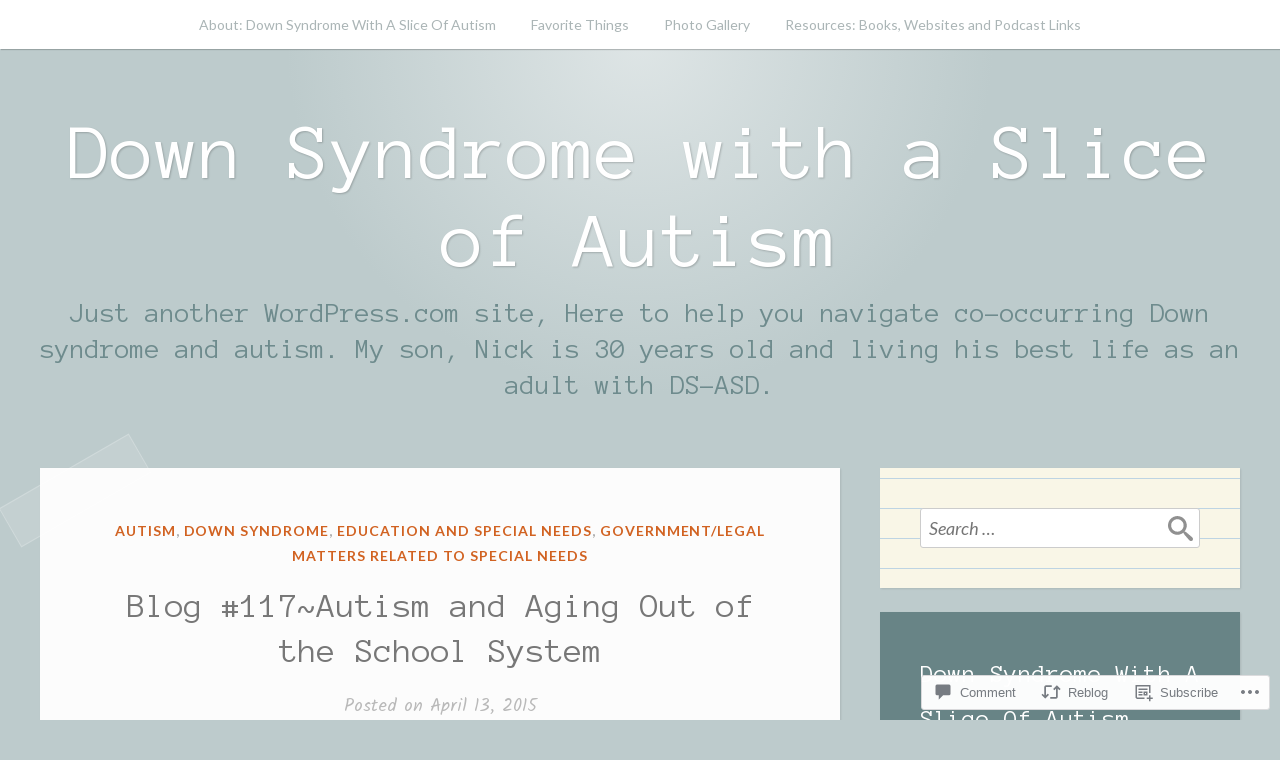

--- FILE ---
content_type: text/html; charset=UTF-8
request_url: https://nickspecialneeds.com/2015/04/13/blog-117autism-and-aging-out-of-the-school-system/
body_size: 33506
content:
<!DOCTYPE html>
<html lang="en">
<head>
<meta charset="UTF-8">
<meta name="viewport" content="width=device-width, initial-scale=1">
<link rel="profile" href="http://gmpg.org/xfn/11">
<link rel="pingback" href="https://nickspecialneeds.com/xmlrpc.php">

<title>Blog #117~Autism and Aging Out of the School System &#8211; Down Syndrome with a Slice of Autism</title>
<script type="text/javascript">
  WebFontConfig = {"google":{"families":["Anonymous+Pro:r:latin,latin-ext"]},"api_url":"https:\/\/fonts-api.wp.com\/css"};
  (function() {
    var wf = document.createElement('script');
    wf.src = '/wp-content/plugins/custom-fonts/js/webfont.js';
    wf.type = 'text/javascript';
    wf.async = 'true';
    var s = document.getElementsByTagName('script')[0];
    s.parentNode.insertBefore(wf, s);
	})();
</script><style id="jetpack-custom-fonts-css">@media only screen and (max-width: 1200px){.wf-active #masthead .site-title{font-style:normal;font-weight:400}}.wf-active #masthead .site-title{font-weight:400;font-family:"Anonymous Pro",monospace;font-style:normal}.wf-active #masthead .site-description{font-family:"Anonymous Pro",monospace;font-style:normal;font-weight:400}.wf-active .entry-title{font-family:"Anonymous Pro",monospace;font-style:normal;font-weight:400}.wf-active body:not(.single) .format-aside .entry-header .entry-title{font-style:normal;font-weight:400}.wf-active body:not(.single) .format-audio .entry-title, .wf-active body:not(.single) .format-gallery .entry-title, .wf-active body:not(.single) .format-image .entry-title, .wf-active body:not(.single) .format-link .entry-title, .wf-active body:not(.single) .format-video .entry-title{font-family:"Anonymous Pro",monospace;font-weight:400;font-style:normal}.wf-active .entry-content h1, .wf-active .entry-content h2, .wf-active .entry-content h3, .wf-active .entry-content h4, .wf-active .entry-content h5, .wf-active .entry-content h6{font-family:"Anonymous Pro",monospace;font-style:normal;font-weight:400}.wf-active .entry-content h1{font-style:normal;font-weight:400}.wf-active .entry-content h2{font-style:normal;font-weight:400}.wf-active .entry-content h3{font-style:normal;font-weight:400}.wf-active .entry-content h4{font-style:normal;font-weight:400}.wf-active .entry-content h5{font-style:normal;font-weight:400}.wf-active .entry-content h6{font-style:normal;font-weight:400}.wf-active .single #primary article.post .tags-links .tags-header, .wf-active .single #primary article.jetpack-portfolio .tags-links .tags-header, .wf-active .single #primary article.attachment .tags-links .tags-header{font-weight:400;font-style:normal}.wf-active .single #primary .author-description h2{font-style:normal;font-weight:400}.wf-active .page-header .page-title{font-family:"Anonymous Pro",monospace;font-weight:400;font-style:normal}.wf-active #jp-post-flair h3, .wf-active div#jp-relatedposts h3.jp-relatedposts-headline{font-family:"Anonymous Pro",monospace;font-weight:400;font-style:normal}.wf-active div#jp-relatedposts h3.jp-relatedposts-headline em{font-weight:400;font-style:normal}.wf-active #comments .comments-title{font-style:normal;font-weight:400}.wf-active .widget .widget-title{font-family:"Anonymous Pro",monospace;font-weight:400;font-style:normal}@media only screen and (max-width: 1200px){.wf-active #masthead .site-description{font-style:normal;font-weight:400}}@media only screen and (max-width: 1200px){.wf-active .entry-header .entry-title{font-style:normal;font-weight:400}}@media only screen and (max-width: 800px){.wf-active .entry-content h1{font-style:normal;font-weight:400}}@media only screen and (max-width: 800px){.wf-active .entry-content h2{font-style:normal;font-weight:400}}@media only screen and (max-width: 800px){.wf-active .entry-content h3{font-style:normal;font-weight:400}}@media only screen and (max-width: 800px){.wf-active .entry-content h4{font-style:normal;font-weight:400}}@media only screen and (max-width: 800px){.wf-active .entry-content h5{font-style:normal;font-weight:400}}@media only screen and (max-width: 800px){.wf-active .entry-content h6{font-style:normal;font-weight:400}}@media only screen and (max-width: 600px){.wf-active .entry-content h1{font-style:normal;font-weight:400}}@media only screen and (max-width: 600px){.wf-active .entry-content h2{font-style:normal;font-weight:400}}@media only screen and (max-width: 600px){.wf-active #comments .comments-title{font-style:normal;font-weight:400}}</style>
<meta name='robots' content='max-image-preview:large' />

<!-- Async WordPress.com Remote Login -->
<script id="wpcom_remote_login_js">
var wpcom_remote_login_extra_auth = '';
function wpcom_remote_login_remove_dom_node_id( element_id ) {
	var dom_node = document.getElementById( element_id );
	if ( dom_node ) { dom_node.parentNode.removeChild( dom_node ); }
}
function wpcom_remote_login_remove_dom_node_classes( class_name ) {
	var dom_nodes = document.querySelectorAll( '.' + class_name );
	for ( var i = 0; i < dom_nodes.length; i++ ) {
		dom_nodes[ i ].parentNode.removeChild( dom_nodes[ i ] );
	}
}
function wpcom_remote_login_final_cleanup() {
	wpcom_remote_login_remove_dom_node_classes( "wpcom_remote_login_msg" );
	wpcom_remote_login_remove_dom_node_id( "wpcom_remote_login_key" );
	wpcom_remote_login_remove_dom_node_id( "wpcom_remote_login_validate" );
	wpcom_remote_login_remove_dom_node_id( "wpcom_remote_login_js" );
	wpcom_remote_login_remove_dom_node_id( "wpcom_request_access_iframe" );
	wpcom_remote_login_remove_dom_node_id( "wpcom_request_access_styles" );
}

// Watch for messages back from the remote login
window.addEventListener( "message", function( e ) {
	if ( e.origin === "https://r-login.wordpress.com" ) {
		var data = {};
		try {
			data = JSON.parse( e.data );
		} catch( e ) {
			wpcom_remote_login_final_cleanup();
			return;
		}

		if ( data.msg === 'LOGIN' ) {
			// Clean up the login check iframe
			wpcom_remote_login_remove_dom_node_id( "wpcom_remote_login_key" );

			var id_regex = new RegExp( /^[0-9]+$/ );
			var token_regex = new RegExp( /^.*|.*|.*$/ );
			if (
				token_regex.test( data.token )
				&& id_regex.test( data.wpcomid )
			) {
				// We have everything we need to ask for a login
				var script = document.createElement( "script" );
				script.setAttribute( "id", "wpcom_remote_login_validate" );
				script.src = '/remote-login.php?wpcom_remote_login=validate'
					+ '&wpcomid=' + data.wpcomid
					+ '&token=' + encodeURIComponent( data.token )
					+ '&host=' + window.location.protocol
					+ '//' + window.location.hostname
					+ '&postid=2876'
					+ '&is_singular=1';
				document.body.appendChild( script );
			}

			return;
		}

		// Safari ITP, not logged in, so redirect
		if ( data.msg === 'LOGIN-REDIRECT' ) {
			window.location = 'https://wordpress.com/log-in?redirect_to=' + window.location.href;
			return;
		}

		// Safari ITP, storage access failed, remove the request
		if ( data.msg === 'LOGIN-REMOVE' ) {
			var css_zap = 'html { -webkit-transition: margin-top 1s; transition: margin-top 1s; } /* 9001 */ html { margin-top: 0 !important; } * html body { margin-top: 0 !important; } @media screen and ( max-width: 782px ) { html { margin-top: 0 !important; } * html body { margin-top: 0 !important; } }';
			var style_zap = document.createElement( 'style' );
			style_zap.type = 'text/css';
			style_zap.appendChild( document.createTextNode( css_zap ) );
			document.body.appendChild( style_zap );

			var e = document.getElementById( 'wpcom_request_access_iframe' );
			e.parentNode.removeChild( e );

			document.cookie = 'wordpress_com_login_access=denied; path=/; max-age=31536000';

			return;
		}

		// Safari ITP
		if ( data.msg === 'REQUEST_ACCESS' ) {
			console.log( 'request access: safari' );

			// Check ITP iframe enable/disable knob
			if ( wpcom_remote_login_extra_auth !== 'safari_itp_iframe' ) {
				return;
			}

			// If we are in a "private window" there is no ITP.
			var private_window = false;
			try {
				var opendb = window.openDatabase( null, null, null, null );
			} catch( e ) {
				private_window = true;
			}

			if ( private_window ) {
				console.log( 'private window' );
				return;
			}

			var iframe = document.createElement( 'iframe' );
			iframe.id = 'wpcom_request_access_iframe';
			iframe.setAttribute( 'scrolling', 'no' );
			iframe.setAttribute( 'sandbox', 'allow-storage-access-by-user-activation allow-scripts allow-same-origin allow-top-navigation-by-user-activation' );
			iframe.src = 'https://r-login.wordpress.com/remote-login.php?wpcom_remote_login=request_access&origin=' + encodeURIComponent( data.origin ) + '&wpcomid=' + encodeURIComponent( data.wpcomid );

			var css = 'html { -webkit-transition: margin-top 1s; transition: margin-top 1s; } /* 9001 */ html { margin-top: 46px !important; } * html body { margin-top: 46px !important; } @media screen and ( max-width: 660px ) { html { margin-top: 71px !important; } * html body { margin-top: 71px !important; } #wpcom_request_access_iframe { display: block; height: 71px !important; } } #wpcom_request_access_iframe { border: 0px; height: 46px; position: fixed; top: 0; left: 0; width: 100%; min-width: 100%; z-index: 99999; background: #23282d; } ';

			var style = document.createElement( 'style' );
			style.type = 'text/css';
			style.id = 'wpcom_request_access_styles';
			style.appendChild( document.createTextNode( css ) );
			document.body.appendChild( style );

			document.body.appendChild( iframe );
		}

		if ( data.msg === 'DONE' ) {
			wpcom_remote_login_final_cleanup();
		}
	}
}, false );

// Inject the remote login iframe after the page has had a chance to load
// more critical resources
window.addEventListener( "DOMContentLoaded", function( e ) {
	var iframe = document.createElement( "iframe" );
	iframe.style.display = "none";
	iframe.setAttribute( "scrolling", "no" );
	iframe.setAttribute( "id", "wpcom_remote_login_key" );
	iframe.src = "https://r-login.wordpress.com/remote-login.php"
		+ "?wpcom_remote_login=key"
		+ "&origin=aHR0cHM6Ly9uaWNrc3BlY2lhbG5lZWRzLmNvbQ%3D%3D"
		+ "&wpcomid=34373615"
		+ "&time=" + Math.floor( Date.now() / 1000 );
	document.body.appendChild( iframe );
}, false );
</script>
<link rel='dns-prefetch' href='//s0.wp.com' />
<link rel='dns-prefetch' href='//widgets.wp.com' />
<link rel='dns-prefetch' href='//fonts-api.wp.com' />
<link rel="alternate" type="application/rss+xml" title="Down Syndrome with a Slice of Autism &raquo; Feed" href="https://nickspecialneeds.com/feed/" />
<link rel="alternate" type="application/rss+xml" title="Down Syndrome with a Slice of Autism &raquo; Comments Feed" href="https://nickspecialneeds.com/comments/feed/" />
<link rel="alternate" type="application/rss+xml" title="Down Syndrome with a Slice of Autism &raquo; Blog #117~Autism and Aging Out of the School&nbsp;System Comments Feed" href="https://nickspecialneeds.com/2015/04/13/blog-117autism-and-aging-out-of-the-school-system/feed/" />
	<script type="text/javascript">
		/* <![CDATA[ */
		function addLoadEvent(func) {
			var oldonload = window.onload;
			if (typeof window.onload != 'function') {
				window.onload = func;
			} else {
				window.onload = function () {
					oldonload();
					func();
				}
			}
		}
		/* ]]> */
	</script>
	<link crossorigin='anonymous' rel='stylesheet' id='all-css-0-1' href='/_static/??-eJxtzEkKgDAMQNELWYNjcSGeRdog1Q7BpHh9UQRBXD74fDhImRQFo0DIinxeXGRYUWg222PgHCEkmz0y7OhnQasosXxUGuYC/o/ebfh+b135FMZKd02th77t1hMpiDR+&cssminify=yes' type='text/css' media='all' />
<style id='wp-emoji-styles-inline-css'>

	img.wp-smiley, img.emoji {
		display: inline !important;
		border: none !important;
		box-shadow: none !important;
		height: 1em !important;
		width: 1em !important;
		margin: 0 0.07em !important;
		vertical-align: -0.1em !important;
		background: none !important;
		padding: 0 !important;
	}
/*# sourceURL=wp-emoji-styles-inline-css */
</style>
<link crossorigin='anonymous' rel='stylesheet' id='all-css-2-1' href='/wp-content/plugins/gutenberg-core/v22.2.0/build/styles/block-library/style.css?m=1764855221i&cssminify=yes' type='text/css' media='all' />
<style id='wp-block-library-inline-css'>
.has-text-align-justify {
	text-align:justify;
}
.has-text-align-justify{text-align:justify;}

/*# sourceURL=wp-block-library-inline-css */
</style><style id='global-styles-inline-css'>
:root{--wp--preset--aspect-ratio--square: 1;--wp--preset--aspect-ratio--4-3: 4/3;--wp--preset--aspect-ratio--3-4: 3/4;--wp--preset--aspect-ratio--3-2: 3/2;--wp--preset--aspect-ratio--2-3: 2/3;--wp--preset--aspect-ratio--16-9: 16/9;--wp--preset--aspect-ratio--9-16: 9/16;--wp--preset--color--black: #222222;--wp--preset--color--cyan-bluish-gray: #abb8c3;--wp--preset--color--white: #ffffff;--wp--preset--color--pale-pink: #f78da7;--wp--preset--color--vivid-red: #cf2e2e;--wp--preset--color--luminous-vivid-orange: #ff6900;--wp--preset--color--luminous-vivid-amber: #fcb900;--wp--preset--color--light-green-cyan: #7bdcb5;--wp--preset--color--vivid-green-cyan: #00d084;--wp--preset--color--pale-cyan-blue: #8ed1fc;--wp--preset--color--vivid-cyan-blue: #0693e3;--wp--preset--color--vivid-purple: #9b51e0;--wp--preset--color--dark-gray: #777777;--wp--preset--color--medium-gray: #999999;--wp--preset--color--light-gray: #bdcbcc;--wp--preset--color--blue: #7ba6a9;--wp--preset--color--dark-blue: #537375;--wp--preset--color--orange: #d16221;--wp--preset--color--yellow: #e4b500;--wp--preset--gradient--vivid-cyan-blue-to-vivid-purple: linear-gradient(135deg,rgb(6,147,227) 0%,rgb(155,81,224) 100%);--wp--preset--gradient--light-green-cyan-to-vivid-green-cyan: linear-gradient(135deg,rgb(122,220,180) 0%,rgb(0,208,130) 100%);--wp--preset--gradient--luminous-vivid-amber-to-luminous-vivid-orange: linear-gradient(135deg,rgb(252,185,0) 0%,rgb(255,105,0) 100%);--wp--preset--gradient--luminous-vivid-orange-to-vivid-red: linear-gradient(135deg,rgb(255,105,0) 0%,rgb(207,46,46) 100%);--wp--preset--gradient--very-light-gray-to-cyan-bluish-gray: linear-gradient(135deg,rgb(238,238,238) 0%,rgb(169,184,195) 100%);--wp--preset--gradient--cool-to-warm-spectrum: linear-gradient(135deg,rgb(74,234,220) 0%,rgb(151,120,209) 20%,rgb(207,42,186) 40%,rgb(238,44,130) 60%,rgb(251,105,98) 80%,rgb(254,248,76) 100%);--wp--preset--gradient--blush-light-purple: linear-gradient(135deg,rgb(255,206,236) 0%,rgb(152,150,240) 100%);--wp--preset--gradient--blush-bordeaux: linear-gradient(135deg,rgb(254,205,165) 0%,rgb(254,45,45) 50%,rgb(107,0,62) 100%);--wp--preset--gradient--luminous-dusk: linear-gradient(135deg,rgb(255,203,112) 0%,rgb(199,81,192) 50%,rgb(65,88,208) 100%);--wp--preset--gradient--pale-ocean: linear-gradient(135deg,rgb(255,245,203) 0%,rgb(182,227,212) 50%,rgb(51,167,181) 100%);--wp--preset--gradient--electric-grass: linear-gradient(135deg,rgb(202,248,128) 0%,rgb(113,206,126) 100%);--wp--preset--gradient--midnight: linear-gradient(135deg,rgb(2,3,129) 0%,rgb(40,116,252) 100%);--wp--preset--font-size--small: 13px;--wp--preset--font-size--medium: 20px;--wp--preset--font-size--large: 36px;--wp--preset--font-size--x-large: 42px;--wp--preset--font-family--albert-sans: 'Albert Sans', sans-serif;--wp--preset--font-family--alegreya: Alegreya, serif;--wp--preset--font-family--arvo: Arvo, serif;--wp--preset--font-family--bodoni-moda: 'Bodoni Moda', serif;--wp--preset--font-family--bricolage-grotesque: 'Bricolage Grotesque', sans-serif;--wp--preset--font-family--cabin: Cabin, sans-serif;--wp--preset--font-family--chivo: Chivo, sans-serif;--wp--preset--font-family--commissioner: Commissioner, sans-serif;--wp--preset--font-family--cormorant: Cormorant, serif;--wp--preset--font-family--courier-prime: 'Courier Prime', monospace;--wp--preset--font-family--crimson-pro: 'Crimson Pro', serif;--wp--preset--font-family--dm-mono: 'DM Mono', monospace;--wp--preset--font-family--dm-sans: 'DM Sans', sans-serif;--wp--preset--font-family--dm-serif-display: 'DM Serif Display', serif;--wp--preset--font-family--domine: Domine, serif;--wp--preset--font-family--eb-garamond: 'EB Garamond', serif;--wp--preset--font-family--epilogue: Epilogue, sans-serif;--wp--preset--font-family--fahkwang: Fahkwang, sans-serif;--wp--preset--font-family--figtree: Figtree, sans-serif;--wp--preset--font-family--fira-sans: 'Fira Sans', sans-serif;--wp--preset--font-family--fjalla-one: 'Fjalla One', sans-serif;--wp--preset--font-family--fraunces: Fraunces, serif;--wp--preset--font-family--gabarito: Gabarito, system-ui;--wp--preset--font-family--ibm-plex-mono: 'IBM Plex Mono', monospace;--wp--preset--font-family--ibm-plex-sans: 'IBM Plex Sans', sans-serif;--wp--preset--font-family--ibarra-real-nova: 'Ibarra Real Nova', serif;--wp--preset--font-family--instrument-serif: 'Instrument Serif', serif;--wp--preset--font-family--inter: Inter, sans-serif;--wp--preset--font-family--josefin-sans: 'Josefin Sans', sans-serif;--wp--preset--font-family--jost: Jost, sans-serif;--wp--preset--font-family--libre-baskerville: 'Libre Baskerville', serif;--wp--preset--font-family--libre-franklin: 'Libre Franklin', sans-serif;--wp--preset--font-family--literata: Literata, serif;--wp--preset--font-family--lora: Lora, serif;--wp--preset--font-family--merriweather: Merriweather, serif;--wp--preset--font-family--montserrat: Montserrat, sans-serif;--wp--preset--font-family--newsreader: Newsreader, serif;--wp--preset--font-family--noto-sans-mono: 'Noto Sans Mono', sans-serif;--wp--preset--font-family--nunito: Nunito, sans-serif;--wp--preset--font-family--open-sans: 'Open Sans', sans-serif;--wp--preset--font-family--overpass: Overpass, sans-serif;--wp--preset--font-family--pt-serif: 'PT Serif', serif;--wp--preset--font-family--petrona: Petrona, serif;--wp--preset--font-family--piazzolla: Piazzolla, serif;--wp--preset--font-family--playfair-display: 'Playfair Display', serif;--wp--preset--font-family--plus-jakarta-sans: 'Plus Jakarta Sans', sans-serif;--wp--preset--font-family--poppins: Poppins, sans-serif;--wp--preset--font-family--raleway: Raleway, sans-serif;--wp--preset--font-family--roboto: Roboto, sans-serif;--wp--preset--font-family--roboto-slab: 'Roboto Slab', serif;--wp--preset--font-family--rubik: Rubik, sans-serif;--wp--preset--font-family--rufina: Rufina, serif;--wp--preset--font-family--sora: Sora, sans-serif;--wp--preset--font-family--source-sans-3: 'Source Sans 3', sans-serif;--wp--preset--font-family--source-serif-4: 'Source Serif 4', serif;--wp--preset--font-family--space-mono: 'Space Mono', monospace;--wp--preset--font-family--syne: Syne, sans-serif;--wp--preset--font-family--texturina: Texturina, serif;--wp--preset--font-family--urbanist: Urbanist, sans-serif;--wp--preset--font-family--work-sans: 'Work Sans', sans-serif;--wp--preset--spacing--20: 0.44rem;--wp--preset--spacing--30: 0.67rem;--wp--preset--spacing--40: 1rem;--wp--preset--spacing--50: 1.5rem;--wp--preset--spacing--60: 2.25rem;--wp--preset--spacing--70: 3.38rem;--wp--preset--spacing--80: 5.06rem;--wp--preset--shadow--natural: 6px 6px 9px rgba(0, 0, 0, 0.2);--wp--preset--shadow--deep: 12px 12px 50px rgba(0, 0, 0, 0.4);--wp--preset--shadow--sharp: 6px 6px 0px rgba(0, 0, 0, 0.2);--wp--preset--shadow--outlined: 6px 6px 0px -3px rgb(255, 255, 255), 6px 6px rgb(0, 0, 0);--wp--preset--shadow--crisp: 6px 6px 0px rgb(0, 0, 0);}:where(.is-layout-flex){gap: 0.5em;}:where(.is-layout-grid){gap: 0.5em;}body .is-layout-flex{display: flex;}.is-layout-flex{flex-wrap: wrap;align-items: center;}.is-layout-flex > :is(*, div){margin: 0;}body .is-layout-grid{display: grid;}.is-layout-grid > :is(*, div){margin: 0;}:where(.wp-block-columns.is-layout-flex){gap: 2em;}:where(.wp-block-columns.is-layout-grid){gap: 2em;}:where(.wp-block-post-template.is-layout-flex){gap: 1.25em;}:where(.wp-block-post-template.is-layout-grid){gap: 1.25em;}.has-black-color{color: var(--wp--preset--color--black) !important;}.has-cyan-bluish-gray-color{color: var(--wp--preset--color--cyan-bluish-gray) !important;}.has-white-color{color: var(--wp--preset--color--white) !important;}.has-pale-pink-color{color: var(--wp--preset--color--pale-pink) !important;}.has-vivid-red-color{color: var(--wp--preset--color--vivid-red) !important;}.has-luminous-vivid-orange-color{color: var(--wp--preset--color--luminous-vivid-orange) !important;}.has-luminous-vivid-amber-color{color: var(--wp--preset--color--luminous-vivid-amber) !important;}.has-light-green-cyan-color{color: var(--wp--preset--color--light-green-cyan) !important;}.has-vivid-green-cyan-color{color: var(--wp--preset--color--vivid-green-cyan) !important;}.has-pale-cyan-blue-color{color: var(--wp--preset--color--pale-cyan-blue) !important;}.has-vivid-cyan-blue-color{color: var(--wp--preset--color--vivid-cyan-blue) !important;}.has-vivid-purple-color{color: var(--wp--preset--color--vivid-purple) !important;}.has-black-background-color{background-color: var(--wp--preset--color--black) !important;}.has-cyan-bluish-gray-background-color{background-color: var(--wp--preset--color--cyan-bluish-gray) !important;}.has-white-background-color{background-color: var(--wp--preset--color--white) !important;}.has-pale-pink-background-color{background-color: var(--wp--preset--color--pale-pink) !important;}.has-vivid-red-background-color{background-color: var(--wp--preset--color--vivid-red) !important;}.has-luminous-vivid-orange-background-color{background-color: var(--wp--preset--color--luminous-vivid-orange) !important;}.has-luminous-vivid-amber-background-color{background-color: var(--wp--preset--color--luminous-vivid-amber) !important;}.has-light-green-cyan-background-color{background-color: var(--wp--preset--color--light-green-cyan) !important;}.has-vivid-green-cyan-background-color{background-color: var(--wp--preset--color--vivid-green-cyan) !important;}.has-pale-cyan-blue-background-color{background-color: var(--wp--preset--color--pale-cyan-blue) !important;}.has-vivid-cyan-blue-background-color{background-color: var(--wp--preset--color--vivid-cyan-blue) !important;}.has-vivid-purple-background-color{background-color: var(--wp--preset--color--vivid-purple) !important;}.has-black-border-color{border-color: var(--wp--preset--color--black) !important;}.has-cyan-bluish-gray-border-color{border-color: var(--wp--preset--color--cyan-bluish-gray) !important;}.has-white-border-color{border-color: var(--wp--preset--color--white) !important;}.has-pale-pink-border-color{border-color: var(--wp--preset--color--pale-pink) !important;}.has-vivid-red-border-color{border-color: var(--wp--preset--color--vivid-red) !important;}.has-luminous-vivid-orange-border-color{border-color: var(--wp--preset--color--luminous-vivid-orange) !important;}.has-luminous-vivid-amber-border-color{border-color: var(--wp--preset--color--luminous-vivid-amber) !important;}.has-light-green-cyan-border-color{border-color: var(--wp--preset--color--light-green-cyan) !important;}.has-vivid-green-cyan-border-color{border-color: var(--wp--preset--color--vivid-green-cyan) !important;}.has-pale-cyan-blue-border-color{border-color: var(--wp--preset--color--pale-cyan-blue) !important;}.has-vivid-cyan-blue-border-color{border-color: var(--wp--preset--color--vivid-cyan-blue) !important;}.has-vivid-purple-border-color{border-color: var(--wp--preset--color--vivid-purple) !important;}.has-vivid-cyan-blue-to-vivid-purple-gradient-background{background: var(--wp--preset--gradient--vivid-cyan-blue-to-vivid-purple) !important;}.has-light-green-cyan-to-vivid-green-cyan-gradient-background{background: var(--wp--preset--gradient--light-green-cyan-to-vivid-green-cyan) !important;}.has-luminous-vivid-amber-to-luminous-vivid-orange-gradient-background{background: var(--wp--preset--gradient--luminous-vivid-amber-to-luminous-vivid-orange) !important;}.has-luminous-vivid-orange-to-vivid-red-gradient-background{background: var(--wp--preset--gradient--luminous-vivid-orange-to-vivid-red) !important;}.has-very-light-gray-to-cyan-bluish-gray-gradient-background{background: var(--wp--preset--gradient--very-light-gray-to-cyan-bluish-gray) !important;}.has-cool-to-warm-spectrum-gradient-background{background: var(--wp--preset--gradient--cool-to-warm-spectrum) !important;}.has-blush-light-purple-gradient-background{background: var(--wp--preset--gradient--blush-light-purple) !important;}.has-blush-bordeaux-gradient-background{background: var(--wp--preset--gradient--blush-bordeaux) !important;}.has-luminous-dusk-gradient-background{background: var(--wp--preset--gradient--luminous-dusk) !important;}.has-pale-ocean-gradient-background{background: var(--wp--preset--gradient--pale-ocean) !important;}.has-electric-grass-gradient-background{background: var(--wp--preset--gradient--electric-grass) !important;}.has-midnight-gradient-background{background: var(--wp--preset--gradient--midnight) !important;}.has-small-font-size{font-size: var(--wp--preset--font-size--small) !important;}.has-medium-font-size{font-size: var(--wp--preset--font-size--medium) !important;}.has-large-font-size{font-size: var(--wp--preset--font-size--large) !important;}.has-x-large-font-size{font-size: var(--wp--preset--font-size--x-large) !important;}.has-albert-sans-font-family{font-family: var(--wp--preset--font-family--albert-sans) !important;}.has-alegreya-font-family{font-family: var(--wp--preset--font-family--alegreya) !important;}.has-arvo-font-family{font-family: var(--wp--preset--font-family--arvo) !important;}.has-bodoni-moda-font-family{font-family: var(--wp--preset--font-family--bodoni-moda) !important;}.has-bricolage-grotesque-font-family{font-family: var(--wp--preset--font-family--bricolage-grotesque) !important;}.has-cabin-font-family{font-family: var(--wp--preset--font-family--cabin) !important;}.has-chivo-font-family{font-family: var(--wp--preset--font-family--chivo) !important;}.has-commissioner-font-family{font-family: var(--wp--preset--font-family--commissioner) !important;}.has-cormorant-font-family{font-family: var(--wp--preset--font-family--cormorant) !important;}.has-courier-prime-font-family{font-family: var(--wp--preset--font-family--courier-prime) !important;}.has-crimson-pro-font-family{font-family: var(--wp--preset--font-family--crimson-pro) !important;}.has-dm-mono-font-family{font-family: var(--wp--preset--font-family--dm-mono) !important;}.has-dm-sans-font-family{font-family: var(--wp--preset--font-family--dm-sans) !important;}.has-dm-serif-display-font-family{font-family: var(--wp--preset--font-family--dm-serif-display) !important;}.has-domine-font-family{font-family: var(--wp--preset--font-family--domine) !important;}.has-eb-garamond-font-family{font-family: var(--wp--preset--font-family--eb-garamond) !important;}.has-epilogue-font-family{font-family: var(--wp--preset--font-family--epilogue) !important;}.has-fahkwang-font-family{font-family: var(--wp--preset--font-family--fahkwang) !important;}.has-figtree-font-family{font-family: var(--wp--preset--font-family--figtree) !important;}.has-fira-sans-font-family{font-family: var(--wp--preset--font-family--fira-sans) !important;}.has-fjalla-one-font-family{font-family: var(--wp--preset--font-family--fjalla-one) !important;}.has-fraunces-font-family{font-family: var(--wp--preset--font-family--fraunces) !important;}.has-gabarito-font-family{font-family: var(--wp--preset--font-family--gabarito) !important;}.has-ibm-plex-mono-font-family{font-family: var(--wp--preset--font-family--ibm-plex-mono) !important;}.has-ibm-plex-sans-font-family{font-family: var(--wp--preset--font-family--ibm-plex-sans) !important;}.has-ibarra-real-nova-font-family{font-family: var(--wp--preset--font-family--ibarra-real-nova) !important;}.has-instrument-serif-font-family{font-family: var(--wp--preset--font-family--instrument-serif) !important;}.has-inter-font-family{font-family: var(--wp--preset--font-family--inter) !important;}.has-josefin-sans-font-family{font-family: var(--wp--preset--font-family--josefin-sans) !important;}.has-jost-font-family{font-family: var(--wp--preset--font-family--jost) !important;}.has-libre-baskerville-font-family{font-family: var(--wp--preset--font-family--libre-baskerville) !important;}.has-libre-franklin-font-family{font-family: var(--wp--preset--font-family--libre-franklin) !important;}.has-literata-font-family{font-family: var(--wp--preset--font-family--literata) !important;}.has-lora-font-family{font-family: var(--wp--preset--font-family--lora) !important;}.has-merriweather-font-family{font-family: var(--wp--preset--font-family--merriweather) !important;}.has-montserrat-font-family{font-family: var(--wp--preset--font-family--montserrat) !important;}.has-newsreader-font-family{font-family: var(--wp--preset--font-family--newsreader) !important;}.has-noto-sans-mono-font-family{font-family: var(--wp--preset--font-family--noto-sans-mono) !important;}.has-nunito-font-family{font-family: var(--wp--preset--font-family--nunito) !important;}.has-open-sans-font-family{font-family: var(--wp--preset--font-family--open-sans) !important;}.has-overpass-font-family{font-family: var(--wp--preset--font-family--overpass) !important;}.has-pt-serif-font-family{font-family: var(--wp--preset--font-family--pt-serif) !important;}.has-petrona-font-family{font-family: var(--wp--preset--font-family--petrona) !important;}.has-piazzolla-font-family{font-family: var(--wp--preset--font-family--piazzolla) !important;}.has-playfair-display-font-family{font-family: var(--wp--preset--font-family--playfair-display) !important;}.has-plus-jakarta-sans-font-family{font-family: var(--wp--preset--font-family--plus-jakarta-sans) !important;}.has-poppins-font-family{font-family: var(--wp--preset--font-family--poppins) !important;}.has-raleway-font-family{font-family: var(--wp--preset--font-family--raleway) !important;}.has-roboto-font-family{font-family: var(--wp--preset--font-family--roboto) !important;}.has-roboto-slab-font-family{font-family: var(--wp--preset--font-family--roboto-slab) !important;}.has-rubik-font-family{font-family: var(--wp--preset--font-family--rubik) !important;}.has-rufina-font-family{font-family: var(--wp--preset--font-family--rufina) !important;}.has-sora-font-family{font-family: var(--wp--preset--font-family--sora) !important;}.has-source-sans-3-font-family{font-family: var(--wp--preset--font-family--source-sans-3) !important;}.has-source-serif-4-font-family{font-family: var(--wp--preset--font-family--source-serif-4) !important;}.has-space-mono-font-family{font-family: var(--wp--preset--font-family--space-mono) !important;}.has-syne-font-family{font-family: var(--wp--preset--font-family--syne) !important;}.has-texturina-font-family{font-family: var(--wp--preset--font-family--texturina) !important;}.has-urbanist-font-family{font-family: var(--wp--preset--font-family--urbanist) !important;}.has-work-sans-font-family{font-family: var(--wp--preset--font-family--work-sans) !important;}
/*# sourceURL=global-styles-inline-css */
</style>

<style id='classic-theme-styles-inline-css'>
/*! This file is auto-generated */
.wp-block-button__link{color:#fff;background-color:#32373c;border-radius:9999px;box-shadow:none;text-decoration:none;padding:calc(.667em + 2px) calc(1.333em + 2px);font-size:1.125em}.wp-block-file__button{background:#32373c;color:#fff;text-decoration:none}
/*# sourceURL=/wp-includes/css/classic-themes.min.css */
</style>
<link crossorigin='anonymous' rel='stylesheet' id='all-css-4-1' href='/_static/??-eJx9jksOwjAMRC9EcCsEFQvEUVA+FqTUSRQ77fVxVbEBxMaSZ+bZA0sxPifBJEDNlKndY2LwuaLqVKyAJghDtDghaWzvmXfwG1uKMsa5UpHZ6KTYyMhDQf7HjSjF+qdRaTuxGcAtvb3bjCnkCrZJJisS/RcFXD24FqcAM1ann1VcK/Pnvna50qUfTl3XH8+HYXwBNR1jhQ==&cssminify=yes' type='text/css' media='all' />
<link rel='stylesheet' id='verbum-gutenberg-css-css' href='https://widgets.wp.com/verbum-block-editor/block-editor.css?ver=1738686361' media='all' />
<link rel='stylesheet' id='scratchpad-fonts-css' href='https://fonts-api.wp.com/css?family=Lato%3A400%2C400italic%2C700%2C900%7CKalam%3A400%2C700&#038;subset=latin%2Clatin-ext' media='all' />
<link crossorigin='anonymous' rel='stylesheet' id='all-css-8-1' href='/_static/??-eJyFzsEKwjAQBNAfMi4lRfEgfkuzjU3sJhu6G4N/b24Kih4HHjMDrRjkrD4raPDJC5TqQHCbFEOZZhB9kN+jyA7+WkeMq3zgVE2husQsINV1H4tG7unKRNx++cB3vxlXnaM+9/3LG29xXrz2Yoq4bi9/SefhOA6Hk7WjvT0B4EtbyQ==&cssminify=yes' type='text/css' media='all' />
<style id='jetpack_facebook_likebox-inline-css'>
.widget_facebook_likebox {
	overflow: hidden;
}

/*# sourceURL=/wp-content/mu-plugins/jetpack-plugin/sun/modules/widgets/facebook-likebox/style.css */
</style>
<link crossorigin='anonymous' rel='stylesheet' id='all-css-10-1' href='/_static/??-eJzTLy/QTc7PK0nNK9HPLdUtyClNz8wr1i9KTcrJTwcy0/WTi5G5ekCujj52Temp+bo5+cmJJZn5eSgc3bScxMwikFb7XFtDE1NLExMLc0OTLACohS2q&cssminify=yes' type='text/css' media='all' />
<style id='jetpack-global-styles-frontend-style-inline-css'>
:root { --font-headings: unset; --font-base: unset; --font-headings-default: -apple-system,BlinkMacSystemFont,"Segoe UI",Roboto,Oxygen-Sans,Ubuntu,Cantarell,"Helvetica Neue",sans-serif; --font-base-default: -apple-system,BlinkMacSystemFont,"Segoe UI",Roboto,Oxygen-Sans,Ubuntu,Cantarell,"Helvetica Neue",sans-serif;}
/*# sourceURL=jetpack-global-styles-frontend-style-inline-css */
</style>
<link crossorigin='anonymous' rel='stylesheet' id='all-css-12-1' href='/_static/??-eJyNjtEKwjAMRX/IGNTN4YP4KdK1tctMm7G0DP/eKXtRQfZ2D+SeG5wGsJKyTxljgYFLoKTY+zwYe18YtSSM4gp7Re3M6J1x7vGOlMLWqm5wtehKyaKKJcPAEkQ/4EeWOx/n2a7CwNIa/rc2kQs+K84nS4YwkgOTHDBpXtNt5zcUCG7CLNMXvgSXeN419WHfnI5V3T8BhmF3dg==&cssminify=yes' type='text/css' media='all' />
<script type="text/javascript" id="jetpack_related-posts-js-extra">
/* <![CDATA[ */
var related_posts_js_options = {"post_heading":"h4"};
//# sourceURL=jetpack_related-posts-js-extra
/* ]]> */
</script>
<script type="text/javascript" id="wpcom-actionbar-placeholder-js-extra">
/* <![CDATA[ */
var actionbardata = {"siteID":"34373615","postID":"2876","siteURL":"https://nickspecialneeds.com","xhrURL":"https://nickspecialneeds.com/wp-admin/admin-ajax.php","nonce":"254b6b84e8","isLoggedIn":"","statusMessage":"","subsEmailDefault":"instantly","proxyScriptUrl":"https://s0.wp.com/wp-content/js/wpcom-proxy-request.js?m=1513050504i&amp;ver=20211021","shortlink":"https://wp.me/p2ke99-Ko","i18n":{"followedText":"New posts from this site will now appear in your \u003Ca href=\"https://wordpress.com/reader\"\u003EReader\u003C/a\u003E","foldBar":"Collapse this bar","unfoldBar":"Expand this bar","shortLinkCopied":"Shortlink copied to clipboard."}};
//# sourceURL=wpcom-actionbar-placeholder-js-extra
/* ]]> */
</script>
<script type="text/javascript" id="jetpack-mu-wpcom-settings-js-before">
/* <![CDATA[ */
var JETPACK_MU_WPCOM_SETTINGS = {"assetsUrl":"https://s0.wp.com/wp-content/mu-plugins/jetpack-mu-wpcom-plugin/sun/jetpack_vendor/automattic/jetpack-mu-wpcom/src/build/"};
//# sourceURL=jetpack-mu-wpcom-settings-js-before
/* ]]> */
</script>
<script crossorigin='anonymous' type='text/javascript'  src='/_static/??-eJx9j90OgjAMhV/IUbkgcGN8FANbJZ37c91E3t6hmGCiXrUn5/R8KUxBSO8SugQ2i2DySI5BYwq9vKwaODs4kZMwZDIKIpo+oRLBc+JPVVlyleYdbHp1yZgkQvT3+e2VMpMV8mLqa8Y4r2Nb8DMkLI2xQL/RNl9wHlhGCol8UWdvjJ/+xCdSI6Yn7bWKIdsgboTL1dEe6rZp9nXddp1+AEkddKE='></script>
<script type="text/javascript" id="rlt-proxy-js-after">
/* <![CDATA[ */
	rltInitialize( {"token":null,"iframeOrigins":["https:\/\/widgets.wp.com"]} );
//# sourceURL=rlt-proxy-js-after
/* ]]> */
</script>
<link rel="EditURI" type="application/rsd+xml" title="RSD" href="https://nickspecialneeds.wordpress.com/xmlrpc.php?rsd" />
<meta name="generator" content="WordPress.com" />
<link rel="canonical" href="https://nickspecialneeds.com/2015/04/13/blog-117autism-and-aging-out-of-the-school-system/" />
<link rel='shortlink' href='https://wp.me/p2ke99-Ko' />
<link rel="alternate" type="application/json+oembed" href="https://public-api.wordpress.com/oembed/?format=json&amp;url=https%3A%2F%2Fnickspecialneeds.com%2F2015%2F04%2F13%2Fblog-117autism-and-aging-out-of-the-school-system%2F&amp;for=wpcom-auto-discovery" /><link rel="alternate" type="application/xml+oembed" href="https://public-api.wordpress.com/oembed/?format=xml&amp;url=https%3A%2F%2Fnickspecialneeds.com%2F2015%2F04%2F13%2Fblog-117autism-and-aging-out-of-the-school-system%2F&amp;for=wpcom-auto-discovery" />
<!-- Jetpack Open Graph Tags -->
<meta property="og:type" content="article" />
<meta property="og:title" content="Blog #117~Autism and Aging Out of the School System" />
<meta property="og:url" content="https://nickspecialneeds.com/2015/04/13/blog-117autism-and-aging-out-of-the-school-system/" />
<meta property="og:description" content="Blog #117~Autism and Aging Out of the School System Last night, NBC’s Dateline featured a special called, “On the Brink”.  For three years they followed two families with young adults having autism…" />
<meta property="article:published_time" content="2015-04-13T17:21:46+00:00" />
<meta property="article:modified_time" content="2015-04-13T17:21:46+00:00" />
<meta property="og:site_name" content="Down Syndrome with a Slice of Autism" />
<meta property="og:image" content="https://nickspecialneeds.com/wp-content/uploads/2015/04/best-buddies-dance.jpg?w=224" />
<meta property="og:image:width" content="224" />
<meta property="og:image:height" content="300" />
<meta property="og:image:alt" content="best buddies dance" />
<meta property="og:locale" content="en_US" />
<meta property="article:publisher" content="https://www.facebook.com/WordPresscom" />
<meta name="twitter:creator" content="@tjunnerstall" />
<meta name="twitter:site" content="@tjunnerstall" />
<meta name="twitter:text:title" content="Blog #117~Autism and Aging Out of the School&nbsp;System" />
<meta name="twitter:image" content="https://nickspecialneeds.com/wp-content/uploads/2015/04/best-buddies-dance.jpg?w=144" />
<meta name="twitter:image:alt" content="best buddies dance" />
<meta name="twitter:card" content="summary" />

<!-- End Jetpack Open Graph Tags -->
<link rel='openid.server' href='https://nickspecialneeds.com/?openidserver=1' />
<link rel='openid.delegate' href='https://nickspecialneeds.com/' />
<link rel="search" type="application/opensearchdescription+xml" href="https://nickspecialneeds.com/osd.xml" title="Down Syndrome with a Slice of Autism" />
<link rel="search" type="application/opensearchdescription+xml" href="https://s1.wp.com/opensearch.xml" title="WordPress.com" />
<style type="text/css">.recentcomments a{display:inline !important;padding:0 !important;margin:0 !important;}</style>		<style type="text/css">
			.recentcomments a {
				display: inline !important;
				padding: 0 !important;
				margin: 0 !important;
			}

			table.recentcommentsavatartop img.avatar, table.recentcommentsavatarend img.avatar {
				border: 0px;
				margin: 0;
			}

			table.recentcommentsavatartop a, table.recentcommentsavatarend a {
				border: 0px !important;
				background-color: transparent !important;
			}

			td.recentcommentsavatarend, td.recentcommentsavatartop {
				padding: 0px 0px 1px 0px;
				margin: 0px;
			}

			td.recentcommentstextend {
				border: none !important;
				padding: 0px 0px 2px 10px;
			}

			.rtl td.recentcommentstextend {
				padding: 0px 10px 2px 0px;
			}

			td.recentcommentstexttop {
				border: none;
				padding: 0px 0px 0px 10px;
			}

			.rtl td.recentcommentstexttop {
				padding: 0px 10px 0px 0px;
			}
		</style>
		<meta name="description" content="Blog #117~Autism and Aging Out of the School System Last night, NBC’s Dateline featured a special called, “On the Brink”.  For three years they followed two families with young adults having autism.  Both were aging out of the school system (and losing specialized help).  Click here for a preview: http://www.nbcnews.com/dateline/video/preview-on-the-brink-425150531817 According to the nbcnews.com article,&hellip;" />
<link rel="icon" href="https://nickspecialneeds.com/wp-content/uploads/2020/02/cropped-nick-key-west.jpg?w=32" sizes="32x32" />
<link rel="icon" href="https://nickspecialneeds.com/wp-content/uploads/2020/02/cropped-nick-key-west.jpg?w=192" sizes="192x192" />
<link rel="apple-touch-icon" href="https://nickspecialneeds.com/wp-content/uploads/2020/02/cropped-nick-key-west.jpg?w=180" />
<meta name="msapplication-TileImage" content="https://nickspecialneeds.com/wp-content/uploads/2020/02/cropped-nick-key-west.jpg?w=270" />
<link crossorigin='anonymous' rel='stylesheet' id='all-css-0-3' href='/_static/??-eJydjtkKwjAQRX/IdKgL6oP4KZJOxjBtNjJJ8/tWXMA39fFcLocDLSmMoVAo4KtKrloOAiOVpHF6MkgNcOGAMLiIk4A0TpQ7FFnB1wIfTXUkgDrHKuTen9fwo+8RVNmZBQfBzKlwXL4f1HkOf4Y2NpaKgM161kVnlXK8sqO77uxP/X63OR76bb8eb8qwe4Y=&cssminify=yes' type='text/css' media='all' />
<link rel='stylesheet' id='gravatar-card-services-css' href='https://secure.gravatar.com/css/services.css?ver=202602924dcd77a86c6f1d3698ec27fc5da92b28585ddad3ee636c0397cf312193b2a1' media='all' />
</head>

<body class="wp-singular post-template-default single single-post postid-2876 single-format-standard wp-embed-responsive wp-theme-pubscratchpad customizer-styles-applied jetpack-reblog-enabled">
<div id="page" class="site">
	<a class="skip-link screen-reader-text" href="#content">Skip to content</a>

	<header id="masthead" class="site-header" role="banner">

		<nav id="site-navigation" class="main-navigation" role="navigation">
			<div class="wrap">
				<button class="menu-toggle" aria-controls="primary-menu" aria-expanded="false">Menu</button>
				<div id="primary-menu" class="menu"><ul>
<li class="page_item page-item-2 page_item_has_children"><a href="https://nickspecialneeds.com/about/">About: Down Syndrome With A Slice Of&nbsp;Autism</a>
<ul class='children'>
	<li class="page_item page-item-112"><a href="https://nickspecialneeds.com/about/helpful-resource-links/">Helpful Websites for a dual diagnosis of Down syndrome and Autism&nbsp;(DS-ASD)</a></li>
</ul>
</li>
<li class="page_item page-item-99"><a href="https://nickspecialneeds.com/favorite-things/">Favorite Things</a></li>
<li class="page_item page-item-16"><a href="https://nickspecialneeds.com/gallery/">Photo Gallery</a></li>
<li class="page_item page-item-151"><a href="https://nickspecialneeds.com/resource-book-shelf/">Resources: Books, Websites and Podcast&nbsp;Links</a></li>
</ul></div>
			</div><!-- .wrap -->
		</nav><!-- #site-navigation -->

		<div class="site-branding">
			<div class="wrap">

				<a href="https://nickspecialneeds.com/" class="site-logo-link" rel="home" itemprop="url"></a>					<p class="site-title"><a href="https://nickspecialneeds.com/" rel="home">Down Syndrome with a Slice of Autism</a></p>
									<p class="site-description">Just another WordPress.com site, Here to help you navigate co-occurring Down syndrome and autism. My son, Nick is 30 years old and living his best life as an adult with DS-ASD.</p>
							</div><!-- .wrap -->
		</div><!-- .site-branding -->

	</header><!-- #masthead -->

	<div id="content" class="site-content">
		<div class="wrap">

	<div id="primary" class="content-area">
		<main id="main" class="site-main" role="main">

		
<article id="post-2876" class="post-2876 post type-post status-publish format-standard hentry category-autism category-down-syndrome category-education-and-special-needs category-governmentlegal-matters-related-to-special-needs tag-adult-day-programs-and-autism tag-autism tag-autism-and-aging-out-of-the-school-system tag-autism-prevalence-rate-1-in-68 tag-daniel-jordan-fiddle-foundation tag-dateline-episode-on-the-brink tag-department-of-human-services-dhs tag-down-syndrome-and-autism tag-down-syndroome tag-iep-team-and-autism tag-nbcnews-com tag-steps-program tag-supplemental-security-income-ssi">
	
	<header class="entry-header">

		<span class="cat-links"><span class="screen-reader-text">Posted in</span> <a href="https://nickspecialneeds.com/category/autism/" rel="category tag">Autism</a>, <a href="https://nickspecialneeds.com/category/down-syndrome/" rel="category tag">Down syndrome</a>, <a href="https://nickspecialneeds.com/category/education-and-special-needs/" rel="category tag">Education and Special Needs</a>, <a href="https://nickspecialneeds.com/category/governmentlegal-matters-related-to-special-needs/" rel="category tag">Government/Legal Matters Related to Special Needs</a></span>		<h1 class="entry-title">Blog #117~Autism and Aging Out of the School&nbsp;System</h1>
		<div class="entry-meta">
						<span class="posted-on">Posted on <a href="https://nickspecialneeds.com/2015/04/13/blog-117autism-and-aging-out-of-the-school-system/" rel="bookmark"><time class="entry-date published updated" datetime="2015-04-13T17:21:46-05:00">April 13, 2015</time></a></span><span class="byline"> by <span class="author vcard"><a class="url fn n" href="https://nickspecialneeds.com/author/tjunnerstall/">Teresa Unnerstall</a></span></span>					</div><!-- .entry-meta -->

	</header><!-- .entry-header -->

	<div class="entry-content">
		<p><strong>Blog #117~Autism and Aging Out of the School System</strong></p>
<p>Last night, <strong>NBC’s Dateline featured a special called, “On the Brink”.</strong>  For three years they followed two families with young adults having autism.  Both were aging out of the school system (and losing specialized help).  Click here for a preview:</p>
<p><a href="http://www.nbcnews.com/dateline/video/preview-on-the-brink-425150531817">http://www.nbcnews.com/dateline/video/preview-on-the-brink-425150531817</a></p>
<p>According to the nbcnews.com article, <em>“Federal law guarantees an education for children with developmental disabilities like autism until the age of 21. But after turning 21 (each state determines the exact date), those young adults lose the specialized help and structure they&#8217;ve had for most of their lives. And there is no equivalent state or federal support required to take over.” </em></p>
<p>I understand their situations all too well.  My son, Nick is 21 years old and has both Down syndrome and autism.  He will age out of the school system here in Illinois next year.  I got a lump in my throat and tears streamed, when Dateline showed the school bus pulling up for the last time.  For Nick, that day will happen in less than 9 months on the eve of his 22<sup>nd</sup> birthday.</p>
<p><a href="https://nickspecialneeds.com/wp-content/uploads/2015/04/best-buddies-dance.jpg"><img data-attachment-id="2877" data-permalink="https://nickspecialneeds.com/2015/04/13/blog-117autism-and-aging-out-of-the-school-system/best-buddies-dance-2/" data-orig-file="https://nickspecialneeds.com/wp-content/uploads/2015/04/best-buddies-dance.jpg" data-orig-size="1936,2592" data-comments-opened="1" data-image-meta="{&quot;aperture&quot;:&quot;0&quot;,&quot;credit&quot;:&quot;&quot;,&quot;camera&quot;:&quot;&quot;,&quot;caption&quot;:&quot;&quot;,&quot;created_timestamp&quot;:&quot;0&quot;,&quot;copyright&quot;:&quot;&quot;,&quot;focal_length&quot;:&quot;0&quot;,&quot;iso&quot;:&quot;0&quot;,&quot;shutter_speed&quot;:&quot;0&quot;,&quot;title&quot;:&quot;&quot;,&quot;orientation&quot;:&quot;1&quot;}" data-image-title="best buddies dance" data-image-description="" data-image-caption="" data-medium-file="https://nickspecialneeds.com/wp-content/uploads/2015/04/best-buddies-dance.jpg?w=224" data-large-file="https://nickspecialneeds.com/wp-content/uploads/2015/04/best-buddies-dance.jpg?w=765" class="alignnone size-medium wp-image-2877" src="https://nickspecialneeds.com/wp-content/uploads/2015/04/best-buddies-dance.jpg?w=224&#038;h=300" alt="best buddies dance" width="224" height="300" srcset="https://nickspecialneeds.com/wp-content/uploads/2015/04/best-buddies-dance.jpg?w=224 224w, https://nickspecialneeds.com/wp-content/uploads/2015/04/best-buddies-dance.jpg?w=448 448w, https://nickspecialneeds.com/wp-content/uploads/2015/04/best-buddies-dance.jpg?w=112 112w" sizes="(max-width: 224px) 100vw, 224px" /></a></p>
<p>According to the NBC.com news article, “<em>Autism prevalence rates have more than doubled over the last decade. And according to Linda Walder, Executive Director of the Daniel Jordan Fiddle Foundation, an advocacy group for adults with autism, an estimated half a million young people with autism will age out in the next ten years.”</em></p>
<p><a href="https://nickspecialneeds.com/wp-content/uploads/2015/04/autism-1-in-68.jpg"><img data-attachment-id="2878" data-permalink="https://nickspecialneeds.com/2015/04/13/blog-117autism-and-aging-out-of-the-school-system/autism-1-in-68-2/" data-orig-file="https://nickspecialneeds.com/wp-content/uploads/2015/04/autism-1-in-68.jpg" data-orig-size="313,315" data-comments-opened="1" data-image-meta="{&quot;aperture&quot;:&quot;0&quot;,&quot;credit&quot;:&quot;&quot;,&quot;camera&quot;:&quot;&quot;,&quot;caption&quot;:&quot;&quot;,&quot;created_timestamp&quot;:&quot;0&quot;,&quot;copyright&quot;:&quot;&quot;,&quot;focal_length&quot;:&quot;0&quot;,&quot;iso&quot;:&quot;0&quot;,&quot;shutter_speed&quot;:&quot;0&quot;,&quot;title&quot;:&quot;&quot;,&quot;orientation&quot;:&quot;1&quot;}" data-image-title="autism 1 in 68" data-image-description="" data-image-caption="" data-medium-file="https://nickspecialneeds.com/wp-content/uploads/2015/04/autism-1-in-68.jpg?w=298" data-large-file="https://nickspecialneeds.com/wp-content/uploads/2015/04/autism-1-in-68.jpg?w=313" class="alignnone size-medium wp-image-2878" src="https://nickspecialneeds.com/wp-content/uploads/2015/04/autism-1-in-68.jpg?w=298&#038;h=300" alt="autism 1 in 68" width="298" height="300" srcset="https://nickspecialneeds.com/wp-content/uploads/2015/04/autism-1-in-68.jpg?w=298 298w, https://nickspecialneeds.com/wp-content/uploads/2015/04/autism-1-in-68.jpg?w=150 150w, https://nickspecialneeds.com/wp-content/uploads/2015/04/autism-1-in-68.jpg 313w" sizes="(max-width: 298px) 100vw, 298px" /></a></p>
<p>One mother said on the Dateline special, <em>“You don’t outgrow autism.  There is a tsunami of children who are aging out and moving to adult life.”</em>  Both of the families encountered struggles to find resources, funding and programs for their sons with autism when they turned 21 years old. Resources are limited for adults aging with autism.</p>
<p><strong> For more on their stories click here:</strong></p>
<p><a href="http://www.nbcnews.com/news/us-news/you-dont-outgrow-autism-what-happens-when-help-ends-21-n340066">http://www.nbcnews.com/news/us-news/you-dont-outgrow-autism-what-happens-when-help-ends-21-n340066</a></p>
<p>The Dateline special has ignited me to pick up the phone and make those calls to the adult day programs we have earmarked with Nick’s IEP team. The STEPS (post-secondary transition) program goal is to insure a seamless transition from the day the yellow bus stops coming to the door to adult life. Nick will continue to need constant supervision and care 24/7 after he finishes at STEPS.</p>
<p><a href="https://nickspecialneeds.com/wp-content/uploads/2015/04/picture1.jpg"><img data-attachment-id="2879" data-permalink="https://nickspecialneeds.com/2015/04/13/blog-117autism-and-aging-out-of-the-school-system/picture1-2/" data-orig-file="https://nickspecialneeds.com/wp-content/uploads/2015/04/picture1.jpg" data-orig-size="1064,798" data-comments-opened="1" data-image-meta="{&quot;aperture&quot;:&quot;0&quot;,&quot;credit&quot;:&quot;&quot;,&quot;camera&quot;:&quot;&quot;,&quot;caption&quot;:&quot;&quot;,&quot;created_timestamp&quot;:&quot;0&quot;,&quot;copyright&quot;:&quot;&quot;,&quot;focal_length&quot;:&quot;0&quot;,&quot;iso&quot;:&quot;0&quot;,&quot;shutter_speed&quot;:&quot;0&quot;,&quot;title&quot;:&quot;&quot;,&quot;orientation&quot;:&quot;0&quot;}" data-image-title="Picture1" data-image-description="" data-image-caption="" data-medium-file="https://nickspecialneeds.com/wp-content/uploads/2015/04/picture1.jpg?w=300" data-large-file="https://nickspecialneeds.com/wp-content/uploads/2015/04/picture1.jpg?w=840" class="alignnone size-medium wp-image-2879" src="https://nickspecialneeds.com/wp-content/uploads/2015/04/picture1.jpg?w=300&#038;h=225" alt="Picture1" width="300" height="225" srcset="https://nickspecialneeds.com/wp-content/uploads/2015/04/picture1.jpg?w=300 300w, https://nickspecialneeds.com/wp-content/uploads/2015/04/picture1.jpg?w=600 600w, https://nickspecialneeds.com/wp-content/uploads/2015/04/picture1.jpg?w=150 150w" sizes="(max-width: 300px) 100vw, 300px" /></a></p>
<p>My job is to find the right fit, whether it is a workshop or day program that is more community based.  Nick needs structure and meaningful activities in his day.  Otherwise he will regress.  We have a leg up with the funding in place.  Nick is already on the waiver with the Department of Human Resources which pays for respite care.  In addition, Nick receives Supplemental Security Income (SSI).</p>
<p>Stay tuned as we ride the tsunami wave alongside the other warrior parents struggling with autism and the limited funding and services.  That’s what is in my noggin this week.</p>
<p>~Teresa</p>
<p>&nbsp;</p>
<div id="jp-post-flair" class="sharedaddy sd-like-enabled sd-sharing-enabled"><div class="sharedaddy sd-sharing-enabled"><div class="robots-nocontent sd-block sd-social sd-social-icon-text sd-sharing"><h3 class="sd-title">Share this:</h3><div class="sd-content"><ul><li class="share-twitter"><a rel="nofollow noopener noreferrer"
				data-shared="sharing-twitter-2876"
				class="share-twitter sd-button share-icon"
				href="https://nickspecialneeds.com/2015/04/13/blog-117autism-and-aging-out-of-the-school-system/?share=twitter"
				target="_blank"
				aria-labelledby="sharing-twitter-2876"
				>
				<span id="sharing-twitter-2876" hidden>Click to share on X (Opens in new window)</span>
				<span>X</span>
			</a></li><li class="share-facebook"><a rel="nofollow noopener noreferrer"
				data-shared="sharing-facebook-2876"
				class="share-facebook sd-button share-icon"
				href="https://nickspecialneeds.com/2015/04/13/blog-117autism-and-aging-out-of-the-school-system/?share=facebook"
				target="_blank"
				aria-labelledby="sharing-facebook-2876"
				>
				<span id="sharing-facebook-2876" hidden>Click to share on Facebook (Opens in new window)</span>
				<span>Facebook</span>
			</a></li><li class="share-email"><a rel="nofollow noopener noreferrer"
				data-shared="sharing-email-2876"
				class="share-email sd-button share-icon"
				href="mailto:?subject=%5BShared%20Post%5D%20Blog%20%23117~Autism%20and%20Aging%20Out%20of%20the%20School%20System&#038;body=https%3A%2F%2Fnickspecialneeds.com%2F2015%2F04%2F13%2Fblog-117autism-and-aging-out-of-the-school-system%2F&#038;share=email"
				target="_blank"
				aria-labelledby="sharing-email-2876"
				data-email-share-error-title="Do you have email set up?" data-email-share-error-text="If you&#039;re having problems sharing via email, you might not have email set up for your browser. You may need to create a new email yourself." data-email-share-nonce="2ff8f9d83d" data-email-share-track-url="https://nickspecialneeds.com/2015/04/13/blog-117autism-and-aging-out-of-the-school-system/?share=email">
				<span id="sharing-email-2876" hidden>Click to email a link to a friend (Opens in new window)</span>
				<span>Email</span>
			</a></li><li class="share-linkedin"><a rel="nofollow noopener noreferrer"
				data-shared="sharing-linkedin-2876"
				class="share-linkedin sd-button share-icon"
				href="https://nickspecialneeds.com/2015/04/13/blog-117autism-and-aging-out-of-the-school-system/?share=linkedin"
				target="_blank"
				aria-labelledby="sharing-linkedin-2876"
				>
				<span id="sharing-linkedin-2876" hidden>Click to share on LinkedIn (Opens in new window)</span>
				<span>LinkedIn</span>
			</a></li><li class="share-pinterest"><a rel="nofollow noopener noreferrer"
				data-shared="sharing-pinterest-2876"
				class="share-pinterest sd-button share-icon"
				href="https://nickspecialneeds.com/2015/04/13/blog-117autism-and-aging-out-of-the-school-system/?share=pinterest"
				target="_blank"
				aria-labelledby="sharing-pinterest-2876"
				>
				<span id="sharing-pinterest-2876" hidden>Click to share on Pinterest (Opens in new window)</span>
				<span>Pinterest</span>
			</a></li><li class="share-end"></li></ul></div></div></div><div class='sharedaddy sd-block sd-like jetpack-likes-widget-wrapper jetpack-likes-widget-unloaded' id='like-post-wrapper-34373615-2876-69602170e6622' data-src='//widgets.wp.com/likes/index.html?ver=20260108#blog_id=34373615&amp;post_id=2876&amp;origin=nickspecialneeds.wordpress.com&amp;obj_id=34373615-2876-69602170e6622&amp;domain=nickspecialneeds.com' data-name='like-post-frame-34373615-2876-69602170e6622' data-title='Like or Reblog'><div class='likes-widget-placeholder post-likes-widget-placeholder' style='height: 55px;'><span class='button'><span>Like</span></span> <span class='loading'>Loading...</span></div><span class='sd-text-color'></span><a class='sd-link-color'></a></div>
<div id='jp-relatedposts' class='jp-relatedposts' >
	<h3 class="jp-relatedposts-headline"><em>Related</em></h3>
</div></div>	</div><!-- .entry-content -->

	
<div class="author-info clear">
	<div class="author-avatar">
		<span class="avatar-container"><img referrerpolicy="no-referrer" alt='Unknown&#039;s avatar' src='https://0.gravatar.com/avatar/9596223f8aaec2c48d4747152fd73f516fd3943646be67f49375744298b7c0e7?s=100&#038;d=identicon&#038;r=G' srcset='https://0.gravatar.com/avatar/9596223f8aaec2c48d4747152fd73f516fd3943646be67f49375744298b7c0e7?s=100&#038;d=identicon&#038;r=G 1x, https://0.gravatar.com/avatar/9596223f8aaec2c48d4747152fd73f516fd3943646be67f49375744298b7c0e7?s=150&#038;d=identicon&#038;r=G 1.5x, https://0.gravatar.com/avatar/9596223f8aaec2c48d4747152fd73f516fd3943646be67f49375744298b7c0e7?s=200&#038;d=identicon&#038;r=G 2x, https://0.gravatar.com/avatar/9596223f8aaec2c48d4747152fd73f516fd3943646be67f49375744298b7c0e7?s=300&#038;d=identicon&#038;r=G 3x, https://0.gravatar.com/avatar/9596223f8aaec2c48d4747152fd73f516fd3943646be67f49375744298b7c0e7?s=400&#038;d=identicon&#038;r=G 4x' class='avatar avatar-100' height='100' width='100' loading='lazy' decoding='async' /></span>	</div><!-- .author-avatar -->

	<div class="author-description">
		<h2 class="author-title">
			<span class="author-heading">Author:</span>
			<a href="https://nickspecialneeds.com/author/tjunnerstall/" rel="author">Teresa Unnerstall</a>
		</h2>

		<p class="author-bio">
			Teresa is the author of "A New Course: A Mother's Journey Navigating Down Syndrome and Autism" and the mother of two boys. Her youngest son, Nick is 30 years old and has a dual diagnosis of Down syndrome and autism (DS-ASD). Teresa's passion is helping others understand and navigate co-occurring Down syndrome and autism. She is a DS-ASD consultant, advocate, nationally known speaker, and author. Follow Nick on Facebook, Instagram &amp; Pinterest @Down Syndrome With A Slice of Autism and on Twitter @tjunnerstall. For more information, media links, and booking Teresa for a speaking engagement visit https://www.teresaunnerstall.com			<a class="author-link" href="https://nickspecialneeds.com/author/tjunnerstall/" rel="author">
				View All Posts							</a>
		</p><!-- .author-bio -->
	</div><!-- .author-description -->
</div><!-- .author-info -->

	<footer class="entry-footer">
		<span class="tags-links"><span class="tags-header">Tagged:</span> <a href="https://nickspecialneeds.com/tag/adult-day-programs-and-autism/" rel="tag">Adult Day Programs and autism</a>, <a href="https://nickspecialneeds.com/tag/autism/" rel="tag">Autism</a>, <a href="https://nickspecialneeds.com/tag/autism-and-aging-out-of-the-school-system/" rel="tag">Autism and aging out of the school system</a>, <a href="https://nickspecialneeds.com/tag/autism-prevalence-rate-1-in-68/" rel="tag">Autism Prevalence rate 1 in 68</a>, <a href="https://nickspecialneeds.com/tag/daniel-jordan-fiddle-foundation/" rel="tag">Daniel Jordan Fiddle Foundation</a>, <a href="https://nickspecialneeds.com/tag/dateline-episode-on-the-brink/" rel="tag">Dateline episode "On the Brink"</a>, <a href="https://nickspecialneeds.com/tag/department-of-human-services-dhs/" rel="tag">Department of Human Services (DHS)</a>, <a href="https://nickspecialneeds.com/tag/down-syndrome-and-autism/" rel="tag">Down syndrome and autism</a>, <a href="https://nickspecialneeds.com/tag/down-syndroome/" rel="tag">Down syndroome</a>, <a href="https://nickspecialneeds.com/tag/iep-team-and-autism/" rel="tag">IEP team and autism</a>, <a href="https://nickspecialneeds.com/tag/nbcnews-com/" rel="tag">nbcnews.com</a>, <a href="https://nickspecialneeds.com/tag/steps-program/" rel="tag">STEPS Program</a>, <a href="https://nickspecialneeds.com/tag/supplemental-security-income-ssi/" rel="tag">Supplemental Security Income (SSI)</a></span>	</footer><!-- .entry-footer -->
</article><!-- #post-## -->
<div class="post-navigation-container">
	<nav class="navigation post-navigation" aria-label="Posts">
		<h2 class="screen-reader-text">Post navigation</h2>
		<div class="nav-links"><div class="nav-previous"><a href="https://nickspecialneeds.com/2015/04/06/autism-awareness-month/" rel="prev"><span class="post-navigation-header">Previous Post</span> Autism Awareness Month</a></div><div class="nav-next"><a href="https://nickspecialneeds.com/2015/04/20/parent-tips-for-better-iep-meetings/" rel="next"><span class="post-navigation-header">Next Post</span> Parent Tips for Better IEP&nbsp;Meetings</a></div></div>
	</nav><svg class="little-pencil" version="1.1" id="Layer_1" xmlns="http://www.w3.org/2000/svg" xmlns:xlink="http://www.w3.org/1999/xlink" x="0px" y="0px" width="1013.5px" height="72.3px" viewBox="0 0 1013.5 72.3" style="enable-background:new 0 0 1013.5 72.3;" xml:space="preserve" aria-hidden="true">
<path class="pencil-little0" d="M10,0C10,0,0,10.9,0,35.8c0,28.2,10,36.5,10,36.5h841.4V0H10z"/>
<path class="pencil-little1" d="M57,0c0,0-10,10.9-10,35.8c0,28.2,10,36.5,10,36.5h821.4V0L57,0z"/>
<path class="pencil-little2" d="M101,0c0,0-10,10.9-10,35.8c0,28.2,10,36.5,10,36.5h821.4V0L101,0z"/>
<rect x="92.7" y="24.3" class="pencil-little3" width="829.7" height="22.8"/>
<polygon class="pencil-little4" points="92.7,49.5 101,72.3 922.4,72.3 922.4,49.5 "/>
<path class="pencil-little5" d="M1013.5,36.1l-91.2,36.1c0,0-8.4-9.8-8.4-36.1S922.4,0,922.4,0L1013.5,36.1z"/>
<path class="pencil-little6" d="M1013.5,36.1l-33.5,13.3c0,0-3.1-3.6-3.1-13.3s3.1-13.3,3.1-13.3L1013.5,36.1z"/>
<path class="pencil-little5" d="M922.4,72.3c0,0-12.7-5.4-14-10C907,57.7,914,53,914,49.4s-10-7.8-10-13.6s10-7.8,10-12.9s-5.7-8.3-5.7-13.6s14-9.3,14-9.3l11,35.8L922.4,72.3z"/>
</svg>
</div>
<div id="comments" class="comments-area">

	
</div><!-- #comments -->



	<div id="comments-form">
		<div class="comments-form-contain">
			<svg class="post-mark" version="1.1" xmlns="http://www.w3.org/2000/svg" xmlns:xlink="http://www.w3.org/1999/xlink" x="0px" y="0px" width="395.7px" height="155.5px" viewBox="0 0 395.7 155.5" style="enable-background:new 0 0 395.7 155.5;" xml:space="preserve" aria-hidden="true" >
<path class="post-mark0" d="M318.4,155.5c-42.9,0-77.8-34.9-77.8-77.7S275.5,0,318.4,0s77.8,34.9,77.8,77.8S361.3,155.5,318.4,155.5z M318.4,5c-40.1,0-72.8,32.6-72.8,72.8c0,40.1,32.6,72.7,72.8,72.7s72.8-32.6,72.8-72.7C391.2,37.6,358.5,5,318.4,5z"/>
<path class="post-mark0" d="M318.4,136.6c-32.4,0-58.8-26.4-58.8-58.8c0-32.4,26.4-58.8,58.8-58.8s58.8,26.4,58.8,58.8C377.2,110.2,350.9,136.6,318.4,136.6z M318.4,20.9c-31.3,0-56.8,25.5-56.8,56.8s25.5,56.8,56.8,56.8s56.8-25.5,56.8-56.8S349.8,20.9,318.4,20.9z"/>
<path class="post-mark0" d="M247.6,32.1c0.9-1.4,1.8-2.8,2.8-4.1c-0.8-0.5-1.6-1-2.4-1.5c-5-3.1-10.1-6.4-20.3-6.4s-15.3,3.2-20.3,6.4c-4.6,2.9-8.9,5.6-17.6,5.6c-8.8,0-13.1-2.7-17.6-5.6c-5-3.1-10.1-6.4-20.3-6.4s-15.3,3.2-20.3,6.4c-4.6,2.9-8.9,5.6-17.6,5.6c-8.8,0-13.1-2.7-17.6-5.6c-5-3.1-10.1-6.4-20.3-6.4c-10.2,0-15.3,3.2-20.3,6.4C51,29.3,46.7,32,37.9,32c-8.8,0-13.1-2.7-17.6-5.6C15.3,23.3,10.2,20,0,20v5c8.8,0,13.1,2.7,17.6,5.6c5,3.1,10.1,6.4,20.3,6.4c10.2,0,15.3-3.2,20.3-6.4c4.6-2.9,8.9-5.6,17.6-5.6c8.8,0,13.1,2.7,17.6,5.6c5,3.1,10.1,6.4,20.3,6.4c10.2,0,15.3-3.2,20.3-6.4c4.6-2.9,8.9-5.6,17.6-5.6s13.1,2.7,17.6,5.6c5,3.1,10.1,6.4,20.3,6.4c10.2,0,15.3-3.2,20.3-6.4c4.6-2.9,8.9-5.6,17.6-5.6s13.1,2.7,17.6,5.6C246.1,31.1,246.8,31.6,247.6,32.1z" />
<path class="post-mark0" d="M240,46.7c-3.2-1.2-7.1-2.1-12.3-2.1c-10.2,0-15.3,3.2-20.3,6.4c-4.6,2.9-8.9,5.6-17.6,5.6c-8.8,0-13.1-2.7-17.6-5.6c-5-3.1-10.1-6.4-20.3-6.4s-15.3,3.2-20.3,6.4c-4.6,2.9-8.9,5.6-17.6,5.6c-8.8,0-13.1-2.7-17.6-5.6c-5-3.1-10.1-6.4-20.3-6.4c-10.2,0-15.3,3.2-20.3,6.4c-4.6,2.9-8.9,5.6-17.6,5.6c-8.8,0-13.1-2.7-17.6-5.6c-5-3.1-10.1-6.4-20.3-6.4v5c8.8,0,13.1,2.7,17.6,5.6c5,3.1,10.1,6.4,20.3,6.4c10.2,0,15.3-3.2,20.3-6.4c4.6-2.9,8.9-5.6,17.6-5.6c8.8,0,13.1,2.7,17.6,5.6c5,3.1,10.1,6.4,20.3,6.4c10.2,0,15.3-3.2,20.3-6.4c4.6-2.9,8.9-5.6,17.6-5.6s13.1,2.7,17.6,5.6c5,3.1,10.1,6.4,20.3,6.4c10.2,0,15.3-3.2,20.3-6.4c4.6-2.9,8.9-5.6,17.6-5.6c4.5,0,7.8,0.7,10.6,1.8C238.9,49.9,239.4,48.3,240,46.7z"/>
<path class="post-mark0" d="M234.5,69.8c-2-0.4-4.2-0.6-6.8-0.6c-10.2,0-15.3,3.2-20.3,6.4c-4.6,2.9-8.9,5.6-17.6,5.6c-8.8,0-13.1-2.7-17.6-5.6c-5-3.1-10.1-6.4-20.3-6.4s-15.3,3.2-20.3,6.4c-4.6,2.9-8.9,5.6-17.6,5.6c-8.8,0-13.1-2.7-17.6-5.6c-5-3.1-10.1-6.4-20.3-6.4s-15.3,3.2-20.3,6.4c-4.6,2.9-8.9,5.6-17.6,5.6c-8.8,0-13.1-2.7-17.6-5.6c-5-3.1-10.1-6.4-20.3-6.4v5c8.8,0,13.1,2.7,17.6,5.6c5,3.1,10.1,6.4,20.3,6.4c10.2,0,15.3-3.2,20.3-6.4c4.6-2.9,8.9-5.6,17.6-5.6c8.8,0,13.1,2.7,17.6,5.6c5,3.1,10.1,6.4,20.3,6.4c10.2,0,15.3-3.2,20.3-6.4c4.6-2.9,8.9-5.6,17.6-5.6c8.8,0,13.1,2.7,17.6,5.6c5,3.1,10.1,6.4,20.3,6.4c10.2,0,15.3-3.2,20.3-6.4c4.6-2.9,8.9-5.6,17.6-5.6c2.5,0,4.6,0.2,6.5,0.6C234.3,73.2,234.4,71.5,234.5,69.8z"/>
<path class="post-mark0" d="M235.8,94.7c-2.3-0.5-5-0.8-8.1-0.8c-10.2,0-15.3,3.2-20.3,6.4c-4.6,2.9-8.9,5.6-17.6,5.6c-8.8,0-13.1-2.7-17.6-5.6c-5-3.1-10.1-6.4-20.3-6.4s-15.3,3.2-20.3,6.4c-4.6,2.9-8.9,5.6-17.6,5.6c-8.8,0-13.1-2.7-17.6-5.6c-5-3.1-10.1-6.4-20.3-6.4c-10.2,0-15.3,3.2-20.3,6.4c-4.6,2.9-8.9,5.6-17.6,5.6c-8.8,0-13.1-2.7-17.6-5.6c-5-3.1-10.1-6.4-20.3-6.4v5c8.8,0,13.1,2.7,17.6,5.6c5,3.1,10.1,6.4,20.3,6.4c10.2,0,15.3-3.2,20.3-6.4c4.6-2.9,8.9-5.6,17.6-5.6c8.8,0,13.1,2.7,17.6,5.6c5,3.1,10.1,6.4,20.3,6.4c10.2,0,15.3-3.2,20.3-6.4c4.6-2.9,8.9-5.6,17.6-5.6s13.1,2.7,17.6,5.6c5,3.1,10.1,6.4,20.3,6.4c10.2,0,15.3-3.2,20.3-6.4c4.6-2.9,8.9-5.6,17.6-5.6c3.9,0,6.9,0.5,9.5,1.4C236.7,98.4,236.2,96.6,235.8,94.7z"/>
<path class="post-mark0" d="M248.9,125.4c-0.3-0.2-0.6-0.4-0.9-0.6c-5-3.1-10.1-6.4-20.3-6.4s-15.3,3.2-20.3,6.4c-4.6,2.9-8.9,5.6-17.6,5.6c-8.8,0-13.1-2.7-17.6-5.6c-5-3.1-10.1-6.4-20.3-6.4s-15.3,3.2-20.3,6.4c-4.6,2.9-8.9,5.6-17.6,5.6c-8.8,0-13.1-2.7-17.6-5.6c-5-3.1-10.1-6.4-20.3-6.4c-10.2,0-15.3,3.2-20.3,6.4c-4.6,2.9-8.9,5.6-17.6,5.6c-8.8,0-13.1-2.7-17.6-5.6c-5-3.1-10.1-6.4-20.3-6.4v5c8.8,0,13.1,2.7,17.6,5.6c5,3.1,10.1,6.4,20.3,6.4c10.2,0,15.3-3.2,20.3-6.4c4.6-2.9,8.9-5.6,17.6-5.6c8.8,0,13.1,2.7,17.6,5.6c5,3.1,10.1,6.4,20.3,6.4c10.2,0,15.3-3.2,20.3-6.4c4.6-2.9,8.9-5.6,17.6-5.6s13.1,2.7,17.6,5.6c5,3.1,10.1,6.4,20.3,6.4c10.2,0,15.3-3.2,20.3-6.4c4.6-2.9,8.9-5.6,17.6-5.6s13.1,2.7,17.6,5.6c3,1.9,6.2,3.9,10.5,5.1C253.3,131.4,251,128.5,248.9,125.4z" />
</svg>
<svg class="stamp" version="1.1" id="Layer_1" xmlns="http://www.w3.org/2000/svg" xmlns:xlink="http://www.w3.org/1999/xlink" x="0px" y="0px" width="157.3px" height="186px" viewBox="0 0 157.3 186" style="enable-background:new 0 0 157.3 186;" xml:space="preserve" aria-hidden="true">
<path class="stamp0" d="M157.3,16.4V0h-15.7c-0.4,3.3-3.3,5.9-6.7,5.9s-6.3-2.6-6.7-5.9h-9.1c-0.4,3.3-3.3,5.9-6.7,5.9s-6.3-2.6-6.7-5.9h-9.1c-0.4,3.3-3.3,5.9-6.7,5.9S83.7,3.3,83.3,0h-9.1c-0.4,3.3-3.3,5.9-6.7,5.9c-3.4,0-6.3-2.6-6.7-5.9h-9.1c-0.4,3.3-3.3,5.9-6.7,5.9c-3.4,0-6.3-2.6-6.7-5.9h-9.1c-0.4,3.3-3.3,5.9-6.7,5.9c-3.4,0-6.3-2.6-6.7-5.9H0v16.4c3.7,0,6.8,3,6.8,6.8c0,3.7-3,6.8-6.8,6.8v6.7c3.7,0,6.8,3,6.8,6.8c0,3.7-3,6.8-6.8,6.8v6.7c3.7,0,6.8,3,6.8,6.8s-3,6.8-6.8,6.8v6.7c3.7,0,6.8,3,6.8,6.8c0,3.7-3,6.8-6.8,6.8v6.7c3.7,0,6.8,3,6.8,6.8c0,3.7-3,6.8-6.8,6.8v6.7c3.7,0,6.8,3,6.8,6.8s-3,6.8-6.8,6.8v6.7c3.7,0,6.8,3,6.8,6.8c0,3.7-3,6.8-6.8,6.8v6.7c3.7,0,6.8,3,6.8,6.8c0,3.7-3,6.8-6.8,6.8V186h15.8c0-3.7,3-6.8,6.8-6.8c3.7,0,6.8,3,6.8,6.8h9c0-3.7,3-6.8,6.8-6.8c3.7,0,6.8,3,6.8,6.8h9c0-3.7,3-6.8,6.8-6.8c3.7,0,6.8,3,6.8,6.8h9c0-3.7,3-6.8,6.8-6.8s6.8,3,6.8,6.8h9c0-3.7,3-6.8,6.8-6.8s6.8,3,6.8,6.8h9c0-3.7,3-6.8,6.8-6.8s6.8,3,6.8,6.8h15.6v-14.5c-3.7,0-6.8-3-6.8-6.8c0-3.7,3-6.8,6.8-6.8v-6.7c-3.7,0-6.8-3-6.8-6.8c0-3.7,3-6.8,6.8-6.8v-6.7c-3.7,0-6.8-3-6.8-6.8s3-6.8,6.8-6.8v-6.7c-3.7,0-6.8-3-6.8-6.8c0-3.7,3-6.8,6.8-6.8v-6.7c-3.7,0-6.8-3-6.8-6.8c0-3.7,3-6.8,6.8-6.8v-6.7c-3.7,0-6.8-3-6.8-6.8s3-6.8,6.8-6.8v-6.7c-3.7,0-6.8-3-6.8-6.8c0-3.7,3-6.8,6.8-6.8v-6.7c-3.7,0-6.8-3-6.8-6.8C150.5,19.4,153.6,16.4,157.3,16.4z"/>
<rect x="15.5" y="16.4" class="stamp1" width="126.3" height="153.9"/>
<g>
	<path class="stamp2" d="M124.6,66.4c1.6,3.9,2.5,8.8,2.5,14.6s-1.7,11.5-5,16.9c-3.4,5.4-7.4,9.8-12.1,13.1c-4.7,3.3-9,5-12.9,5c-2.5,0-4.5-0.8-6-2.4c-1.5-1.6-2.5-3.6-3-6c-6.3,6.3-11.6,9.5-15.9,9.5c-2.9,0-5.9-1.5-9-4.5c-3.2-3-4.7-5.9-4.7-8.5c0-2.6,0.8-5.8,2.5-9.6c1.7-3.8,3.8-7.5,6.3-11.1c2.6-3.6,5.7-6.7,9.4-9.3c3.7-2.6,7.2-3.9,10.4-3.9s6.6,1.6,9.9,4.8c3.4,3.2,5,6.6,5,10c0,1.8-0.5,3.7-1.6,5.7c0.9,1.1,1.4,2,1.4,2.8c0,0.8-0.2,2.2-0.5,4.2c-0.3,2-0.6,3.5-0.7,4.3c-0.1,0.9,0,1.5,0.3,1.9c1.1,0,2.6-0.9,4.6-2.7c2-1.8,4-4.6,5.9-8.4c1.9-3.8,2.8-7.7,2.8-11.8c0-6.8-1.7-12-5.2-15.6c-3.5-3.6-8.4-5.4-14.8-5.4c-8.1,0-15.9,2.5-23.4,7.4c-7.5,5-13.4,11.2-17.7,18.6c-4.3,7.4-6.5,14.8-6.5,22c0,13.3,6.5,19.9,19.4,19.9c6.7,0,12.7-0.8,18-2.5c4.9-1.6,7.7-2.2,8.6-1.9c0.9,0.3,1.3,1,1.3,2.2c0,2.3-1.5,4.6-4.5,6.7c-3,2.2-6.5,3.9-10.6,5.1c-4.1,1.2-7.9,1.9-11.4,1.9c-8.9,0-17-3.1-24.3-9.2c-7.3-6.1-10.9-13.4-10.9-22c0-6.7,1.6-13.6,4.7-20.7c3.1-7.1,7.3-13.7,12.6-19.6c5.3-5.9,11.9-10.8,19.8-14.6c7.9-3.8,16.4-5.7,25.7-5.7c9.2,0,16.7,2.8,22.4,8.3C120.5,58.9,123,62.5,124.6,66.4z M71.4,106.3c2.4,0,6-2,10.7-5.8c4.8-3.9,7.7-8.1,8.7-12.7c0.2-0.7,0.6-1.1,1.1-1.3c-1.1-3.3-2.5-5-4.2-5c-3.6,0-7.6,3-11.9,9c-4.4,6-6.5,10.4-6.5,13.2C69.3,105.4,70,106.3,71.4,106.3z"/>
</g>
</svg>
	<div id="respond" class="comment-respond">
		<h3 id="reply-title" class="comment-reply-title">Leave a comment <small><a rel="nofollow" id="cancel-comment-reply-link" href="/2015/04/13/blog-117autism-and-aging-out-of-the-school-system/#respond" style="display:none;">Cancel reply</a></small></h3><form action="https://nickspecialneeds.com/wp-comments-post.php" method="post" id="commentform" class="comment-form">


<div class="comment-form__verbum transparent"></div><div class="verbum-form-meta"><input type='hidden' name='comment_post_ID' value='2876' id='comment_post_ID' />
<input type='hidden' name='comment_parent' id='comment_parent' value='0' />

			<input type="hidden" name="highlander_comment_nonce" id="highlander_comment_nonce" value="66b8619706" />
			<input type="hidden" name="verbum_show_subscription_modal" value="" /></div><p style="display: none;"><input type="hidden" id="akismet_comment_nonce" name="akismet_comment_nonce" value="7e2ce12612" /></p><p style="display: none !important;" class="akismet-fields-container" data-prefix="ak_"><label>&#916;<textarea name="ak_hp_textarea" cols="45" rows="8" maxlength="100"></textarea></label><input type="hidden" id="ak_js_1" name="ak_js" value="203"/><script type="text/javascript">
/* <![CDATA[ */
document.getElementById( "ak_js_1" ).setAttribute( "value", ( new Date() ).getTime() );
/* ]]> */
</script>
</p></form>	</div><!-- #respond -->
			</div><!-- .comments-form-contain -->
	</div><!-- #comments-form -->

		</main><!-- #main -->
	</div><!-- #primary -->

	<aside id="secondary" class="widget-area" role="complementary">
		<section id="search-2" class="widget widget_search"><form role="search" method="get" class="search-form" action="https://nickspecialneeds.com/">
				<label>
					<span class="screen-reader-text">Search for:</span>
					<input type="search" class="search-field" placeholder="Search &hellip;" value="" name="s" />
				</label>
				<input type="submit" class="search-submit" value="Search" />
			</form></section><section id="facebook-likebox-6" class="widget widget_facebook_likebox"><h2 class="widget-title"><a href="http://www.facebook.com/downsyndromewithasliceofautism">Down Syndrome With A Slice Of Autism</a></h2>		<div id="fb-root"></div>
		<div class="fb-page" data-href="http://www.facebook.com/downsyndromewithasliceofautism" data-width="340"  data-height="432" data-hide-cover="false" data-show-facepile="true" data-tabs="false" data-hide-cta="false" data-small-header="false">
		<div class="fb-xfbml-parse-ignore"><blockquote cite="http://www.facebook.com/downsyndromewithasliceofautism"><a href="http://www.facebook.com/downsyndromewithasliceofautism">Down Syndrome With A Slice Of Autism</a></blockquote></div>
		</div>
		</section><section id="follow_button_widget-4" class="widget widget_follow_button_widget">
		<a class="wordpress-follow-button" href="https://nickspecialneeds.com" data-blog="34373615" data-lang="en" >Follow Down Syndrome with a Slice of Autism on WordPress.com</a>
		<script type="text/javascript">(function(d){ window.wpcomPlatform = {"titles":{"timelines":"Embeddable Timelines","followButton":"Follow Button","wpEmbeds":"WordPress Embeds"}}; var f = d.getElementsByTagName('SCRIPT')[0], p = d.createElement('SCRIPT');p.type = 'text/javascript';p.async = true;p.src = '//widgets.wp.com/platform.js';f.parentNode.insertBefore(p,f);}(document));</script>

		</section>
		<section id="recent-posts-2" class="widget widget_recent_entries">
		<h2 class="widget-title">Recent Posts</h2>
		<ul>
											<li>
					<a href="https://nickspecialneeds.com/2024/06/17/blog-259nicks-dual-diagnosis-down-syndrome-and-autism-day-program-resumes/">Blog #259~Nick&#8217;s Dual Diagnosis: Down Syndrome and Autism &#8211; Day Program&nbsp;Resumes</a>
									</li>
											<li>
					<a href="https://nickspecialneeds.com/2024/04/29/blog-258when-down-syndrome-and-autism-intersect/">Blog #258~When Down Syndrome and Autism&nbsp;Intersect</a>
									</li>
											<li>
					<a href="https://nickspecialneeds.com/2024/02/05/blog257ds-asdtaking-on-transitions/">Blog#257~DS-ASD=Taking on Transitions</a>
									</li>
											<li>
					<a href="https://nickspecialneeds.com/2023/11/30/blog-256guest-blog-10-pillars-of-independence-made-simple/">Blog #256~Guest Blog: 10 Pillars of Independence Made&nbsp;Simple</a>
									</li>
											<li>
					<a href="https://nickspecialneeds.com/2023/10/23/blog-255down-syndrome-awareness-monthextra-good-reads/">Blog #255~Down Syndrome Awareness Month:Extra Good&nbsp;Reads</a>
									</li>
					</ul>

		</section><section id="categories-2" class="widget widget_categories"><h2 class="widget-title">Categories</h2>
			<ul>
					<li class="cat-item cat-item-441796636"><a href="https://nickspecialneeds.com/category/adult-day-programs-for-special-needs/">Adult Day Programs for Special Needs</a>
</li>
	<li class="cat-item cat-item-9412973"><a href="https://nickspecialneeds.com/category/augmentative-and-alternative-communication-aac/">Augmentative and Alternative Communication (AAC)</a>
</li>
	<li class="cat-item cat-item-12360"><a href="https://nickspecialneeds.com/category/autism/">Autism</a>
</li>
	<li class="cat-item cat-item-281433668"><a href="https://nickspecialneeds.com/category/autism-safety-and-wandering/">Autism Safety and Wandering</a>
</li>
	<li class="cat-item cat-item-17309400"><a href="https://nickspecialneeds.com/category/autism-spectrum-disorder-asd/">Autism Spectrum Disorder (ASD)</a>
</li>
	<li class="cat-item cat-item-147652601"><a href="https://nickspecialneeds.com/category/behavior-aba/">Behavior/ ABA</a>
</li>
	<li class="cat-item cat-item-2325425"><a href="https://nickspecialneeds.com/category/doctors-and-dentists/">Doctors and Dentists</a>
</li>
	<li class="cat-item cat-item-25233"><a href="https://nickspecialneeds.com/category/down-syndrome/">Down syndrome</a>
</li>
	<li class="cat-item cat-item-3136250"><a href="https://nickspecialneeds.com/category/down-syndrome-awareness/">Down Syndrome Awareness</a>
</li>
	<li class="cat-item cat-item-19709916"><a href="https://nickspecialneeds.com/category/dual-diagnosis-down-syndrome-and-autism/">Dual Diagnosis Down syndrome and autism</a>
</li>
	<li class="cat-item cat-item-8223672"><a href="https://nickspecialneeds.com/category/education-and-special-needs/">Education and Special Needs</a>
</li>
	<li class="cat-item cat-item-188660"><a href="https://nickspecialneeds.com/category/feeding/">Feeding</a>
</li>
	<li class="cat-item cat-item-226395020"><a href="https://nickspecialneeds.com/category/feeding-personal-hygiene-toileting/">Feeding, Personal Hygiene, Toileting</a>
</li>
	<li class="cat-item cat-item-203497815"><a href="https://nickspecialneeds.com/category/fun-side-of-nick/">Fun Side of Nick</a>
</li>
	<li class="cat-item cat-item-536801"><a href="https://nickspecialneeds.com/category/future-planning/">Future Planning</a>
</li>
	<li class="cat-item cat-item-226395165"><a href="https://nickspecialneeds.com/category/governmentlegal-matters-related-to-special-needs/">Government/Legal Matters Related to Special Needs</a>
</li>
	<li class="cat-item cat-item-318746185"><a href="https://nickspecialneeds.com/category/health-issues-and-special-needs-child/">Health Issues and Special Needs Child</a>
</li>
	<li class="cat-item cat-item-219059700"><a href="https://nickspecialneeds.com/category/iep-indivdualized-education-plan/">IEP (Indivdualized Education Plan)</a>
</li>
	<li class="cat-item cat-item-16604471"><a href="https://nickspecialneeds.com/category/independent-living-skills/">Independent living skills</a>
</li>
	<li class="cat-item cat-item-237003"><a href="https://nickspecialneeds.com/category/parenting-special-needs/">Parenting Special Needs</a>
</li>
	<li class="cat-item cat-item-281436201"><a href="https://nickspecialneeds.com/category/physical-therapy-and-special-needs/">Physical Therapy and Special Needs</a>
</li>
	<li class="cat-item cat-item-226395355"><a href="https://nickspecialneeds.com/category/recreationleisure-and-special-needs/">Recreation/Leisure and Special Needs</a>
</li>
	<li class="cat-item cat-item-5933646"><a href="https://nickspecialneeds.com/category/resources-for-special-needs/">Resources for Special Needs</a>
</li>
	<li class="cat-item cat-item-360015847"><a href="https://nickspecialneeds.com/category/self-care-for-special-needs-parents/">Self-care for special needs parents</a>
</li>
	<li class="cat-item cat-item-147652412"><a href="https://nickspecialneeds.com/category/speech-and-occupational-therapy/">Speech and Occupational Therapy</a>
</li>
	<li class="cat-item cat-item-281436046"><a href="https://nickspecialneeds.com/category/tech-stuffapps-and-video-based-instruction/">Tech Stuff/Apps and Video Based Instruction</a>
</li>
	<li class="cat-item cat-item-1"><a href="https://nickspecialneeds.com/category/uncategorized/">Uncategorized</a>
</li>
			</ul>

			</section><section id="archives-2" class="widget widget_archive"><h2 class="widget-title">Archives</h2>
			<ul>
					<li><a href='https://nickspecialneeds.com/2024/06/'>June 2024</a></li>
	<li><a href='https://nickspecialneeds.com/2024/04/'>April 2024</a></li>
	<li><a href='https://nickspecialneeds.com/2024/02/'>February 2024</a></li>
	<li><a href='https://nickspecialneeds.com/2023/11/'>November 2023</a></li>
	<li><a href='https://nickspecialneeds.com/2023/10/'>October 2023</a></li>
	<li><a href='https://nickspecialneeds.com/2023/02/'>February 2023</a></li>
	<li><a href='https://nickspecialneeds.com/2023/01/'>January 2023</a></li>
	<li><a href='https://nickspecialneeds.com/2022/10/'>October 2022</a></li>
	<li><a href='https://nickspecialneeds.com/2022/09/'>September 2022</a></li>
	<li><a href='https://nickspecialneeds.com/2022/07/'>July 2022</a></li>
	<li><a href='https://nickspecialneeds.com/2022/06/'>June 2022</a></li>
	<li><a href='https://nickspecialneeds.com/2022/04/'>April 2022</a></li>
	<li><a href='https://nickspecialneeds.com/2022/03/'>March 2022</a></li>
	<li><a href='https://nickspecialneeds.com/2021/12/'>December 2021</a></li>
	<li><a href='https://nickspecialneeds.com/2021/11/'>November 2021</a></li>
	<li><a href='https://nickspecialneeds.com/2021/10/'>October 2021</a></li>
	<li><a href='https://nickspecialneeds.com/2021/08/'>August 2021</a></li>
	<li><a href='https://nickspecialneeds.com/2021/04/'>April 2021</a></li>
	<li><a href='https://nickspecialneeds.com/2021/03/'>March 2021</a></li>
	<li><a href='https://nickspecialneeds.com/2021/01/'>January 2021</a></li>
	<li><a href='https://nickspecialneeds.com/2020/12/'>December 2020</a></li>
	<li><a href='https://nickspecialneeds.com/2020/11/'>November 2020</a></li>
	<li><a href='https://nickspecialneeds.com/2020/10/'>October 2020</a></li>
	<li><a href='https://nickspecialneeds.com/2020/08/'>August 2020</a></li>
	<li><a href='https://nickspecialneeds.com/2020/07/'>July 2020</a></li>
	<li><a href='https://nickspecialneeds.com/2020/06/'>June 2020</a></li>
	<li><a href='https://nickspecialneeds.com/2020/05/'>May 2020</a></li>
	<li><a href='https://nickspecialneeds.com/2020/04/'>April 2020</a></li>
	<li><a href='https://nickspecialneeds.com/2020/03/'>March 2020</a></li>
	<li><a href='https://nickspecialneeds.com/2020/02/'>February 2020</a></li>
	<li><a href='https://nickspecialneeds.com/2020/01/'>January 2020</a></li>
	<li><a href='https://nickspecialneeds.com/2019/12/'>December 2019</a></li>
	<li><a href='https://nickspecialneeds.com/2019/10/'>October 2019</a></li>
	<li><a href='https://nickspecialneeds.com/2019/09/'>September 2019</a></li>
	<li><a href='https://nickspecialneeds.com/2019/08/'>August 2019</a></li>
	<li><a href='https://nickspecialneeds.com/2019/07/'>July 2019</a></li>
	<li><a href='https://nickspecialneeds.com/2019/06/'>June 2019</a></li>
	<li><a href='https://nickspecialneeds.com/2019/05/'>May 2019</a></li>
	<li><a href='https://nickspecialneeds.com/2019/04/'>April 2019</a></li>
	<li><a href='https://nickspecialneeds.com/2019/03/'>March 2019</a></li>
	<li><a href='https://nickspecialneeds.com/2019/02/'>February 2019</a></li>
	<li><a href='https://nickspecialneeds.com/2019/01/'>January 2019</a></li>
	<li><a href='https://nickspecialneeds.com/2018/12/'>December 2018</a></li>
	<li><a href='https://nickspecialneeds.com/2018/11/'>November 2018</a></li>
	<li><a href='https://nickspecialneeds.com/2018/10/'>October 2018</a></li>
	<li><a href='https://nickspecialneeds.com/2018/09/'>September 2018</a></li>
	<li><a href='https://nickspecialneeds.com/2018/08/'>August 2018</a></li>
	<li><a href='https://nickspecialneeds.com/2018/07/'>July 2018</a></li>
	<li><a href='https://nickspecialneeds.com/2018/06/'>June 2018</a></li>
	<li><a href='https://nickspecialneeds.com/2018/05/'>May 2018</a></li>
	<li><a href='https://nickspecialneeds.com/2018/04/'>April 2018</a></li>
	<li><a href='https://nickspecialneeds.com/2018/03/'>March 2018</a></li>
	<li><a href='https://nickspecialneeds.com/2018/02/'>February 2018</a></li>
	<li><a href='https://nickspecialneeds.com/2018/01/'>January 2018</a></li>
	<li><a href='https://nickspecialneeds.com/2017/12/'>December 2017</a></li>
	<li><a href='https://nickspecialneeds.com/2017/11/'>November 2017</a></li>
	<li><a href='https://nickspecialneeds.com/2017/10/'>October 2017</a></li>
	<li><a href='https://nickspecialneeds.com/2017/09/'>September 2017</a></li>
	<li><a href='https://nickspecialneeds.com/2017/08/'>August 2017</a></li>
	<li><a href='https://nickspecialneeds.com/2017/07/'>July 2017</a></li>
	<li><a href='https://nickspecialneeds.com/2017/06/'>June 2017</a></li>
	<li><a href='https://nickspecialneeds.com/2017/05/'>May 2017</a></li>
	<li><a href='https://nickspecialneeds.com/2017/04/'>April 2017</a></li>
	<li><a href='https://nickspecialneeds.com/2017/03/'>March 2017</a></li>
	<li><a href='https://nickspecialneeds.com/2017/02/'>February 2017</a></li>
	<li><a href='https://nickspecialneeds.com/2017/01/'>January 2017</a></li>
	<li><a href='https://nickspecialneeds.com/2016/12/'>December 2016</a></li>
	<li><a href='https://nickspecialneeds.com/2016/11/'>November 2016</a></li>
	<li><a href='https://nickspecialneeds.com/2016/10/'>October 2016</a></li>
	<li><a href='https://nickspecialneeds.com/2016/09/'>September 2016</a></li>
	<li><a href='https://nickspecialneeds.com/2016/08/'>August 2016</a></li>
	<li><a href='https://nickspecialneeds.com/2016/07/'>July 2016</a></li>
	<li><a href='https://nickspecialneeds.com/2016/06/'>June 2016</a></li>
	<li><a href='https://nickspecialneeds.com/2016/05/'>May 2016</a></li>
	<li><a href='https://nickspecialneeds.com/2016/04/'>April 2016</a></li>
	<li><a href='https://nickspecialneeds.com/2016/03/'>March 2016</a></li>
	<li><a href='https://nickspecialneeds.com/2016/02/'>February 2016</a></li>
	<li><a href='https://nickspecialneeds.com/2016/01/'>January 2016</a></li>
	<li><a href='https://nickspecialneeds.com/2015/12/'>December 2015</a></li>
	<li><a href='https://nickspecialneeds.com/2015/11/'>November 2015</a></li>
	<li><a href='https://nickspecialneeds.com/2015/10/'>October 2015</a></li>
	<li><a href='https://nickspecialneeds.com/2015/09/'>September 2015</a></li>
	<li><a href='https://nickspecialneeds.com/2015/08/'>August 2015</a></li>
	<li><a href='https://nickspecialneeds.com/2015/07/'>July 2015</a></li>
	<li><a href='https://nickspecialneeds.com/2015/06/'>June 2015</a></li>
	<li><a href='https://nickspecialneeds.com/2015/05/'>May 2015</a></li>
	<li><a href='https://nickspecialneeds.com/2015/04/'>April 2015</a></li>
	<li><a href='https://nickspecialneeds.com/2015/03/'>March 2015</a></li>
	<li><a href='https://nickspecialneeds.com/2015/02/'>February 2015</a></li>
	<li><a href='https://nickspecialneeds.com/2015/01/'>January 2015</a></li>
	<li><a href='https://nickspecialneeds.com/2014/12/'>December 2014</a></li>
	<li><a href='https://nickspecialneeds.com/2014/11/'>November 2014</a></li>
	<li><a href='https://nickspecialneeds.com/2014/10/'>October 2014</a></li>
	<li><a href='https://nickspecialneeds.com/2014/09/'>September 2014</a></li>
	<li><a href='https://nickspecialneeds.com/2014/08/'>August 2014</a></li>
	<li><a href='https://nickspecialneeds.com/2014/07/'>July 2014</a></li>
	<li><a href='https://nickspecialneeds.com/2014/06/'>June 2014</a></li>
	<li><a href='https://nickspecialneeds.com/2014/05/'>May 2014</a></li>
	<li><a href='https://nickspecialneeds.com/2014/04/'>April 2014</a></li>
	<li><a href='https://nickspecialneeds.com/2014/03/'>March 2014</a></li>
	<li><a href='https://nickspecialneeds.com/2014/02/'>February 2014</a></li>
	<li><a href='https://nickspecialneeds.com/2014/01/'>January 2014</a></li>
	<li><a href='https://nickspecialneeds.com/2013/12/'>December 2013</a></li>
	<li><a href='https://nickspecialneeds.com/2013/11/'>November 2013</a></li>
	<li><a href='https://nickspecialneeds.com/2013/10/'>October 2013</a></li>
	<li><a href='https://nickspecialneeds.com/2013/09/'>September 2013</a></li>
	<li><a href='https://nickspecialneeds.com/2013/08/'>August 2013</a></li>
	<li><a href='https://nickspecialneeds.com/2013/07/'>July 2013</a></li>
	<li><a href='https://nickspecialneeds.com/2013/06/'>June 2013</a></li>
	<li><a href='https://nickspecialneeds.com/2013/05/'>May 2013</a></li>
	<li><a href='https://nickspecialneeds.com/2013/04/'>April 2013</a></li>
	<li><a href='https://nickspecialneeds.com/2013/03/'>March 2013</a></li>
	<li><a href='https://nickspecialneeds.com/2013/02/'>February 2013</a></li>
	<li><a href='https://nickspecialneeds.com/2013/01/'>January 2013</a></li>
	<li><a href='https://nickspecialneeds.com/2012/12/'>December 2012</a></li>
	<li><a href='https://nickspecialneeds.com/2012/11/'>November 2012</a></li>
	<li><a href='https://nickspecialneeds.com/2012/10/'>October 2012</a></li>
	<li><a href='https://nickspecialneeds.com/2012/09/'>September 2012</a></li>
	<li><a href='https://nickspecialneeds.com/2012/08/'>August 2012</a></li>
	<li><a href='https://nickspecialneeds.com/2012/07/'>July 2012</a></li>
	<li><a href='https://nickspecialneeds.com/2012/06/'>June 2012</a></li>
	<li><a href='https://nickspecialneeds.com/2012/05/'>May 2012</a></li>
	<li><a href='https://nickspecialneeds.com/2012/04/'>April 2012</a></li>
	<li><a href='https://nickspecialneeds.com/2012/03/'>March 2012</a></li>
			</ul>

			</section><section id="blog_subscription-5" class="widget widget_blog_subscription jetpack_subscription_widget"><h2 class="widget-title"><label for="subscribe-field">Subscribe to Blog via Email</label></h2>

			<div class="wp-block-jetpack-subscriptions__container">
			<form
				action="https://subscribe.wordpress.com"
				method="post"
				accept-charset="utf-8"
				data-blog="34373615"
				data-post_access_level="everybody"
				id="subscribe-blog"
			>
				<p>Enter your email address to subscribe to this blog and receive notifications of new posts by email.</p>
				<p id="subscribe-email">
					<label
						id="subscribe-field-label"
						for="subscribe-field"
						class="screen-reader-text"
					>
						Email Address:					</label>

					<input
							type="email"
							name="email"
							autocomplete="email"
							
							style="width: 95%; padding: 1px 10px"
							placeholder="Email Address"
							value=""
							id="subscribe-field"
							required
						/>				</p>

				<p id="subscribe-submit"
									>
					<input type="hidden" name="action" value="subscribe"/>
					<input type="hidden" name="blog_id" value="34373615"/>
					<input type="hidden" name="source" value="https://nickspecialneeds.com/2015/04/13/blog-117autism-and-aging-out-of-the-school-system/"/>
					<input type="hidden" name="sub-type" value="widget"/>
					<input type="hidden" name="redirect_fragment" value="subscribe-blog"/>
					<input type="hidden" id="_wpnonce" name="_wpnonce" value="fe3baa4ba3" />					<button type="submit"
													class="wp-block-button__link"
																	>
						Subscribe					</button>
				</p>
			</form>
							<div class="wp-block-jetpack-subscriptions__subscount">
					Join 2,553 other subscribers				</div>
						</div>
			
</section><section id="recent-comments-2" class="widget widget_recent_comments"><h2 class="widget-title">Recent Comments</h2>				<table class="recentcommentsavatar" cellspacing="0" cellpadding="0" border="0">
					<tr><td title="Natalie Hale" class="recentcommentsavatartop" style="height:48px; width:48px;"><span class="avatar-container"><img referrerpolicy="no-referrer" alt='Natalie Hale&#039;s avatar' src='https://0.gravatar.com/avatar/9b782dd17c27c7bd0bb059bbacbe4462cedddfdf63e3d22ab8d6a50b44eeba00?s=48&#038;d=identicon&#038;r=G' srcset='https://0.gravatar.com/avatar/9b782dd17c27c7bd0bb059bbacbe4462cedddfdf63e3d22ab8d6a50b44eeba00?s=48&#038;d=identicon&#038;r=G 1x, https://0.gravatar.com/avatar/9b782dd17c27c7bd0bb059bbacbe4462cedddfdf63e3d22ab8d6a50b44eeba00?s=72&#038;d=identicon&#038;r=G 1.5x, https://0.gravatar.com/avatar/9b782dd17c27c7bd0bb059bbacbe4462cedddfdf63e3d22ab8d6a50b44eeba00?s=96&#038;d=identicon&#038;r=G 2x, https://0.gravatar.com/avatar/9b782dd17c27c7bd0bb059bbacbe4462cedddfdf63e3d22ab8d6a50b44eeba00?s=144&#038;d=identicon&#038;r=G 3x, https://0.gravatar.com/avatar/9b782dd17c27c7bd0bb059bbacbe4462cedddfdf63e3d22ab8d6a50b44eeba00?s=192&#038;d=identicon&#038;r=G 4x' class='avatar avatar-48' height='48' width='48' loading='lazy' decoding='async' /></span></td><td class="recentcommentstexttop" style="">Natalie Hale on <a href="https://nickspecialneeds.com/2024/06/17/blog-259nicks-dual-diagnosis-down-syndrome-and-autism-day-program-resumes/#comment-14768">Blog #259~Nick&#8217;s Dual Di&hellip;</a></td></tr><tr><td title="Brenda Gaston" class="recentcommentsavatarend" style="height:48px; width:48px;"><span class="avatar-container"><img referrerpolicy="no-referrer" alt='Brenda Gaston&#039;s avatar' src='https://2.gravatar.com/avatar/e34d1d3a30e8d452df5373d8f71f490ecdec2bba0e6efe90e2da920d48461973?s=48&#038;d=identicon&#038;r=G' srcset='https://2.gravatar.com/avatar/e34d1d3a30e8d452df5373d8f71f490ecdec2bba0e6efe90e2da920d48461973?s=48&#038;d=identicon&#038;r=G 1x, https://2.gravatar.com/avatar/e34d1d3a30e8d452df5373d8f71f490ecdec2bba0e6efe90e2da920d48461973?s=72&#038;d=identicon&#038;r=G 1.5x, https://2.gravatar.com/avatar/e34d1d3a30e8d452df5373d8f71f490ecdec2bba0e6efe90e2da920d48461973?s=96&#038;d=identicon&#038;r=G 2x, https://2.gravatar.com/avatar/e34d1d3a30e8d452df5373d8f71f490ecdec2bba0e6efe90e2da920d48461973?s=144&#038;d=identicon&#038;r=G 3x, https://2.gravatar.com/avatar/e34d1d3a30e8d452df5373d8f71f490ecdec2bba0e6efe90e2da920d48461973?s=192&#038;d=identicon&#038;r=G 4x' class='avatar avatar-48' height='48' width='48' loading='lazy' decoding='async' /></span></td><td class="recentcommentstextend" style="">Brenda Gaston on <a href="https://nickspecialneeds.com/2024/06/17/blog-259nicks-dual-diagnosis-down-syndrome-and-autism-day-program-resumes/#comment-14767">Blog #259~Nick&#8217;s Dual Di&hellip;</a></td></tr><tr><td title="Teresa Unnerstall" class="recentcommentsavatarend" style="height:48px; width:48px;"><a href="https://nickspecialneeds.wordpress.com" rel="nofollow"><span class="avatar-container"><img referrerpolicy="no-referrer" alt='Teresa Unnerstall&#039;s avatar' src='https://0.gravatar.com/avatar/9596223f8aaec2c48d4747152fd73f516fd3943646be67f49375744298b7c0e7?s=48&#038;d=identicon&#038;r=G' srcset='https://0.gravatar.com/avatar/9596223f8aaec2c48d4747152fd73f516fd3943646be67f49375744298b7c0e7?s=48&#038;d=identicon&#038;r=G 1x, https://0.gravatar.com/avatar/9596223f8aaec2c48d4747152fd73f516fd3943646be67f49375744298b7c0e7?s=72&#038;d=identicon&#038;r=G 1.5x, https://0.gravatar.com/avatar/9596223f8aaec2c48d4747152fd73f516fd3943646be67f49375744298b7c0e7?s=96&#038;d=identicon&#038;r=G 2x, https://0.gravatar.com/avatar/9596223f8aaec2c48d4747152fd73f516fd3943646be67f49375744298b7c0e7?s=144&#038;d=identicon&#038;r=G 3x, https://0.gravatar.com/avatar/9596223f8aaec2c48d4747152fd73f516fd3943646be67f49375744298b7c0e7?s=192&#038;d=identicon&#038;r=G 4x' class='avatar avatar-48' height='48' width='48' loading='lazy' decoding='async' /></span></a></td><td class="recentcommentstextend" style=""><a href="https://nickspecialneeds.wordpress.com" rel="nofollow">Teresa Unnerstall</a> on <a href="https://nickspecialneeds.com/2024/06/17/blog-259nicks-dual-diagnosis-down-syndrome-and-autism-day-program-resumes/#comment-14766">Blog #259~Nick&#8217;s Dual Di&hellip;</a></td></tr><tr><td title="Natalie Hale" class="recentcommentsavatarend" style="height:48px; width:48px;"><span class="avatar-container"><img referrerpolicy="no-referrer" alt='Natalie Hale&#039;s avatar' src='https://0.gravatar.com/avatar/9b782dd17c27c7bd0bb059bbacbe4462cedddfdf63e3d22ab8d6a50b44eeba00?s=48&#038;d=identicon&#038;r=G' srcset='https://0.gravatar.com/avatar/9b782dd17c27c7bd0bb059bbacbe4462cedddfdf63e3d22ab8d6a50b44eeba00?s=48&#038;d=identicon&#038;r=G 1x, https://0.gravatar.com/avatar/9b782dd17c27c7bd0bb059bbacbe4462cedddfdf63e3d22ab8d6a50b44eeba00?s=72&#038;d=identicon&#038;r=G 1.5x, https://0.gravatar.com/avatar/9b782dd17c27c7bd0bb059bbacbe4462cedddfdf63e3d22ab8d6a50b44eeba00?s=96&#038;d=identicon&#038;r=G 2x, https://0.gravatar.com/avatar/9b782dd17c27c7bd0bb059bbacbe4462cedddfdf63e3d22ab8d6a50b44eeba00?s=144&#038;d=identicon&#038;r=G 3x, https://0.gravatar.com/avatar/9b782dd17c27c7bd0bb059bbacbe4462cedddfdf63e3d22ab8d6a50b44eeba00?s=192&#038;d=identicon&#038;r=G 4x' class='avatar avatar-48' height='48' width='48' loading='lazy' decoding='async' /></span></td><td class="recentcommentstextend" style="">Natalie Hale on <a href="https://nickspecialneeds.com/2024/06/17/blog-259nicks-dual-diagnosis-down-syndrome-and-autism-day-program-resumes/#comment-14765">Blog #259~Nick&#8217;s Dual Di&hellip;</a></td></tr><tr><td title="Teresa Unnerstall" class="recentcommentsavatarend" style="height:48px; width:48px;"><a href="https://nickspecialneeds.wordpress.com" rel="nofollow"><span class="avatar-container"><img referrerpolicy="no-referrer" alt='Teresa Unnerstall&#039;s avatar' src='https://0.gravatar.com/avatar/9596223f8aaec2c48d4747152fd73f516fd3943646be67f49375744298b7c0e7?s=48&#038;d=identicon&#038;r=G' srcset='https://0.gravatar.com/avatar/9596223f8aaec2c48d4747152fd73f516fd3943646be67f49375744298b7c0e7?s=48&#038;d=identicon&#038;r=G 1x, https://0.gravatar.com/avatar/9596223f8aaec2c48d4747152fd73f516fd3943646be67f49375744298b7c0e7?s=72&#038;d=identicon&#038;r=G 1.5x, https://0.gravatar.com/avatar/9596223f8aaec2c48d4747152fd73f516fd3943646be67f49375744298b7c0e7?s=96&#038;d=identicon&#038;r=G 2x, https://0.gravatar.com/avatar/9596223f8aaec2c48d4747152fd73f516fd3943646be67f49375744298b7c0e7?s=144&#038;d=identicon&#038;r=G 3x, https://0.gravatar.com/avatar/9596223f8aaec2c48d4747152fd73f516fd3943646be67f49375744298b7c0e7?s=192&#038;d=identicon&#038;r=G 4x' class='avatar avatar-48' height='48' width='48' loading='lazy' decoding='async' /></span></a></td><td class="recentcommentstextend" style=""><a href="https://nickspecialneeds.wordpress.com" rel="nofollow">Teresa Unnerstall</a> on <a href="https://nickspecialneeds.com/2020/01/06/ditch-the-new-years-resolutionsheres-a-better-idea/#comment-14764">Ditch the New Year&#8217;s Res&hellip;</a></td></tr>				</table>
				</section><section id="grofile-5" class="widget widget-grofile grofile"><h2 class="widget-title">Down Syndrome with a Slice of Autism</h2>			<img
				src="https://2.gravatar.com/avatar/bebec5c59c19d5e9250735a4cbb51722?s=320"
				srcset="https://2.gravatar.com/avatar/bebec5c59c19d5e9250735a4cbb51722?s=320 1x, https://2.gravatar.com/avatar/bebec5c59c19d5e9250735a4cbb51722?s=480 1.5x, https://2.gravatar.com/avatar/bebec5c59c19d5e9250735a4cbb51722?s=640 2x, https://2.gravatar.com/avatar/bebec5c59c19d5e9250735a4cbb51722?s=960 3x, https://2.gravatar.com/avatar/bebec5c59c19d5e9250735a4cbb51722?s=1280 4x"
				class="grofile-thumbnail no-grav"
				alt="Teresa Unnerstall"
				loading="lazy" />
			<div class="grofile-meta">
				<h4><a href="https://gravatar.com/tjunnerstall">Teresa Unnerstall</a></h4>
				<p>Teresa is the author of "A New Course: A Mother's Journey Navigating Down Syndrome and Autism" and the mother of two boys. Her youngest son, Nick is 30 years old and has a dual diagnosis of Down syndrome and autism (DS-ASD). Teresa's passion is helping others understand and navigate co-occurring Down syndrome and autism. She is a DS-ASD consultant, advocate, nationally known speaker, and author. Follow Nick on Facebook, Instagram &amp; Pinterest @Down Syndrome With A Slice of Autism and on Twitter @tjunnerstall. For more information, media links, and booking Teresa for a speaking engagement visit https://www.teresaunnerstall.com</p>
			</div>

			
			<p><a href="https://gravatar.com/tjunnerstall" class="grofile-full-link">
				View Full Profile &rarr;			</a></p>

			</section><section id="twitter_timeline-4" class="widget widget_twitter_timeline"><h2 class="widget-title">Follow me on Twitter</h2><a class="twitter-timeline" data-height="400" data-theme="light" data-border-color="#e8e8e8" data-lang="EN" data-partner="jetpack" href="https://twitter.com/tjunnerstall" href="https://twitter.com/tjunnerstall">My Tweets</a></section>	</aside><!-- #secondary -->
		</div><!-- .wrap -->
	</div><!-- #content -->

	<footer id="colophon" class="site-footer" role="contentinfo">
		<div class="wrap">

							<aside id="footer-widgets" class="widget-area" role="complementary">
					<div class="grid-container">
						<section id="tag_cloud-2" class="widget widget_tag_cloud"><h2 class="widget-title"></h2><div style="overflow: hidden;"><a href="https://nickspecialneeds.com/tag/adult-day-programs-for-special-needs/" style="font-size: 110.71428571429%; padding: 1px; margin: 1px;"  title="Adult Day Programs for Special Needs (19)">Adult Day Programs for Special Needs</a> <a href="https://nickspecialneeds.com/category/augmentative-and-alternative-communication-aac/" style="font-size: 107.7380952381%; padding: 1px; margin: 1px;"  title="Augmentative and Alternative Communication (AAC) (14)">Augmentative and Alternative Communication (AAC)</a> <a href="https://nickspecialneeds.com/tag/autism/" style="font-size: 260.71428571429%; padding: 1px; margin: 1px;"  title="Autism (271)">Autism</a> <a href="https://nickspecialneeds.com/category/autism-safety-and-wandering/" style="font-size: 104.7619047619%; padding: 1px; margin: 1px;"  title="Autism Safety and Wandering (9)">Autism Safety and Wandering</a> <a href="https://nickspecialneeds.com/category/autism-spectrum-disorder-asd/" style="font-size: 109.52380952381%; padding: 1px; margin: 1px;"  title="Autism Spectrum Disorder (ASD) (17)">Autism Spectrum Disorder (ASD)</a> <a href="https://nickspecialneeds.com/category/behavior-aba/" style="font-size: 130.95238095238%; padding: 1px; margin: 1px;"  title="Behavior/ ABA (53)">Behavior/ ABA</a> <a href="https://nickspecialneeds.com/category/doctors-and-dentists/" style="font-size: 100.59523809524%; padding: 1px; margin: 1px;"  title="Doctors and Dentists (2)">Doctors and Dentists</a> <a href="https://nickspecialneeds.com/tag/down-syndrome/" style="font-size: 275%; padding: 1px; margin: 1px;"  title="Down syndrome (295)">Down syndrome</a> <a href="https://nickspecialneeds.com/tag/down-syndrome-awareness/" style="font-size: 121.42857142857%; padding: 1px; margin: 1px;"  title="Down Syndrome Awareness (37)">Down Syndrome Awareness</a> <a href="https://nickspecialneeds.com/tag/dual-diagnosis-down-syndrome-and-autism/" style="font-size: 197.61904761905%; padding: 1px; margin: 1px;"  title="Dual Diagnosis Down syndrome and autism (165)">Dual Diagnosis Down syndrome and autism</a> <a href="https://nickspecialneeds.com/category/education-and-special-needs/" style="font-size: 134.52380952381%; padding: 1px; margin: 1px;"  title="Education and Special Needs (59)">Education and Special Needs</a> <a href="https://nickspecialneeds.com/category/feeding/" style="font-size: 100%; padding: 1px; margin: 1px;"  title="Feeding (1)">Feeding</a> <a href="https://nickspecialneeds.com/category/feeding-personal-hygiene-toileting/" style="font-size: 105.95238095238%; padding: 1px; margin: 1px;"  title="Feeding, Personal Hygiene, Toileting (11)">Feeding, Personal Hygiene, Toileting</a> <a href="https://nickspecialneeds.com/category/fun-side-of-nick/" style="font-size: 138.69047619048%; padding: 1px; margin: 1px;"  title="Fun Side of Nick (66)">Fun Side of Nick</a> <a href="https://nickspecialneeds.com/category/future-planning/" style="font-size: 100%; padding: 1px; margin: 1px;"  title="Future Planning (1)">Future Planning</a> <a href="https://nickspecialneeds.com/category/governmentlegal-matters-related-to-special-needs/" style="font-size: 105.35714285714%; padding: 1px; margin: 1px;"  title="Government/Legal Matters Related to Special Needs (10)">Government/Legal Matters Related to Special Needs</a> <a href="https://nickspecialneeds.com/category/health-issues-and-special-needs-child/" style="font-size: 101.78571428571%; padding: 1px; margin: 1px;"  title="Health Issues and Special Needs Child (4)">Health Issues and Special Needs Child</a> <a href="https://nickspecialneeds.com/category/iep-indivdualized-education-plan/" style="font-size: 112.5%; padding: 1px; margin: 1px;"  title="IEP (Indivdualized Education Plan) (22)">IEP (Indivdualized Education Plan)</a> <a href="https://nickspecialneeds.com/tag/independent-living-skills/" style="font-size: 101.19047619048%; padding: 1px; margin: 1px;"  title="Independent living skills (3)">Independent living skills</a> <a href="https://nickspecialneeds.com/tag/parenting-special-needs/" style="font-size: 125%; padding: 1px; margin: 1px;"  title="Parenting Special Needs (43)">Parenting Special Needs</a> <a href="https://nickspecialneeds.com/category/physical-therapy-and-special-needs/" style="font-size: 103.57142857143%; padding: 1px; margin: 1px;"  title="Physical Therapy and Special Needs (7)">Physical Therapy and Special Needs</a> <a href="https://nickspecialneeds.com/category/recreationleisure-and-special-needs/" style="font-size: 122.61904761905%; padding: 1px; margin: 1px;"  title="Recreation/Leisure and Special Needs (39)">Recreation/Leisure and Special Needs</a> <a href="https://nickspecialneeds.com/category/resources-for-special-needs/" style="font-size: 116.07142857143%; padding: 1px; margin: 1px;"  title="Resources for Special Needs (28)">Resources for Special Needs</a> <a href="https://nickspecialneeds.com/tag/self-care-for-special-needs-parents/" style="font-size: 101.19047619048%; padding: 1px; margin: 1px;"  title="Self-care for special needs parents (3)">Self-care for special needs parents</a> <a href="https://nickspecialneeds.com/category/speech-and-occupational-therapy/" style="font-size: 113.09523809524%; padding: 1px; margin: 1px;"  title="Speech and Occupational Therapy (23)">Speech and Occupational Therapy</a> <a href="https://nickspecialneeds.com/category/tech-stuffapps-and-video-based-instruction/" style="font-size: 101.78571428571%; padding: 1px; margin: 1px;"  title="Tech Stuff/Apps and Video Based Instruction (4)">Tech Stuff/Apps and Video Based Instruction</a> <a href="https://nickspecialneeds.com/category/uncategorized/" style="font-size: 119.64285714286%; padding: 1px; margin: 1px;"  title="Uncategorized (34)">Uncategorized</a> </div></section><section id="flickr-2" class="widget widget_flickr"><h2 class="widget-title">Flickr Photos</h2><!-- Start of Flickr Widget -->
<div class="flickr-wrapper flickr-size-thumbnail">
	<div class="flickr-images">
		<a href="https://www.flickr.com/photos/etienner68/55029788312/"><img src="https://live.staticflickr.com/65535/55029788312_3e8f42e4d4_s.jpg" alt="Godafoss islande" title="Godafoss islande"  /></a><a href="https://www.flickr.com/photos/98261679@N05/55030998545/"><img src="https://live.staticflickr.com/65535/55030998545_a908cec8a4_s.jpg" alt="Glaskogen at night" title="Glaskogen at night"  /></a><a href="https://www.flickr.com/photos/miquelrbs/55030935065/"><img src="https://live.staticflickr.com/65535/55030935065_d7b0d17fe6_s.jpg" alt="Between vineyards" title="Between vineyards"  /></a><a href="https://www.flickr.com/photos/monazimba/55029665612/"><img src="https://live.staticflickr.com/65535/55029665612_9bdcdbd1e6_s.jpg" alt="Along the shore…  ༽  ˳♪⁎˚♫" title="Along the shore…  ༽  ˳♪⁎˚♫"  /></a>	</div>

			<a class="flickr-more" href="http://www.flickr.com/explore/interesting/">
			More Photos		</a>
	</div>
<!-- End of Flickr Widget -->
</section>					</div>
				</aside><!-- #secondary -->
			
			<div class="site-info">
				<svg class="line" version="1.1" xmlns="http://www.w3.org/2000/svg" xmlns:xlink="http://www.w3.org/1999/xlink" x="0px" y="0px" width="1509.5px" height="15.6px" viewBox="0 0 1509.5 15.6" style="enable-background:new 0 0 1509.5 15.6;" xml:space="preserve" aria-hidden="true">
<path class="line0" d="M746,8.7c1.2,0,2.5,0,3.7,0c13.9-0.1,27.8-0.3,41.7-0.4S819.1,8,833,7.8c13.9-0.1,27.8-0.3,41.7-0.4s27.8-0.3,41.7-0.4s27.8-0.3,41.7-0.4c13.9-0.1,27.8-0.3,41.7-0.4c13.9-0.1,27.8-0.3,41.7-0.4c13.9-0.1,27.8-0.3,41.7-0.4c13.9-0.1,27.8-0.3,41.7-0.4c13.9-0.1,27.8-0.3,41.7-0.4c13.9-0.1,27.8-0.3,41.7-0.4c13.9-0.1,27.8-0.3,41.7-0.4c13.9-0.1,27.8-0.3,41.7-0.4c13.9-0.1,27.8-0.3,41.7-0.4c13.9-0.1,27.8-0.3,41.7-0.4c13.9-0.1,27.8-0.3,41.7-0.4c13.9-0.1,27.8-0.3,41.7-0.4c13.9-0.1,27.8-0.3,41.7-0.4c3.3,0,6.7-0.1,10-0.1c-503-3.3-1006,0.7-1508.9,12.2c13.9,0.3,27.7,0.6,41.6,0.8c13.9,0.2,27.7,0.5,41.6,0.6s27.8,0.3,41.6,0.5c13.9,0.1,27.8,0.2,41.6,0.3c13.9,0.1,27.8,0.1,41.6,0.1c13.9,0,27.8,0,41.6-0.1c13.9-0.1,27.8-0.1,41.6-0.3c13.9-0.1,27.8-0.3,41.6-0.4c13.9-0.2,27.7-0.4,41.6-0.6c13.9-0.2,27.7-0.5,41.6-0.8s27.7-0.6,41.6-1c13.9-0.4,27.7-0.8,41.6-1.2c13.7-0.4,27.5-0.3,41.3-0.4c13.9-0.1,27.8-0.3,41.7-0.4s27.8-0.3,41.7-0.4s27.8-0.3,41.7-0.4c13.9-0.1,27.8-0.3,41.7-0.4C720.7,8.9,733.3,8.8,746,8.7z"/>
</svg>
				
				<a href="https://wordpress.com/?ref=footer_blog" rel="nofollow">Blog at WordPress.com.</a>
				
							</div><!-- .site-info -->
		</div><!-- .wrap -->
	</footer><!-- #colophon -->
</div><!-- #page -->

<!--  -->
<script type="speculationrules">
{"prefetch":[{"source":"document","where":{"and":[{"href_matches":"/*"},{"not":{"href_matches":["/wp-*.php","/wp-admin/*","/files/*","/wp-content/*","/wp-content/plugins/*","/wp-content/themes/pub/scratchpad/*","/*\\?(.+)"]}},{"not":{"selector_matches":"a[rel~=\"nofollow\"]"}},{"not":{"selector_matches":".no-prefetch, .no-prefetch a"}}]},"eagerness":"conservative"}]}
</script>
<script type="text/javascript" src="//0.gravatar.com/js/hovercards/hovercards.min.js?ver=202602924dcd77a86c6f1d3698ec27fc5da92b28585ddad3ee636c0397cf312193b2a1" id="grofiles-cards-js"></script>
<script type="text/javascript" id="wpgroho-js-extra">
/* <![CDATA[ */
var WPGroHo = {"my_hash":""};
//# sourceURL=wpgroho-js-extra
/* ]]> */
</script>
<script crossorigin='anonymous' type='text/javascript'  src='/wp-content/mu-plugins/gravatar-hovercards/wpgroho.js?m=1610363240i'></script>

	<script>
		// Initialize and attach hovercards to all gravatars
		( function() {
			function init() {
				if ( typeof Gravatar === 'undefined' ) {
					return;
				}

				if ( typeof Gravatar.init !== 'function' ) {
					return;
				}

				Gravatar.profile_cb = function ( hash, id ) {
					WPGroHo.syncProfileData( hash, id );
				};

				Gravatar.my_hash = WPGroHo.my_hash;
				Gravatar.init(
					'body',
					'#wp-admin-bar-my-account',
					{
						i18n: {
							'Edit your profile →': 'Edit your profile →',
							'View profile →': 'View profile →',
							'Contact': 'Contact',
							'Send money': 'Send money',
							'Sorry, we are unable to load this Gravatar profile.': 'Sorry, we are unable to load this Gravatar profile.',
							'Gravatar not found.': 'Gravatar not found.',
							'Too Many Requests.': 'Too Many Requests.',
							'Internal Server Error.': 'Internal Server Error.',
							'Is this you?': 'Is this you?',
							'Claim your free profile.': 'Claim your free profile.',
							'Email': 'Email',
							'Home Phone': 'Home Phone',
							'Work Phone': 'Work Phone',
							'Cell Phone': 'Cell Phone',
							'Contact Form': 'Contact Form',
							'Calendar': 'Calendar',
						},
					}
				);
			}

			if ( document.readyState !== 'loading' ) {
				init();
			} else {
				document.addEventListener( 'DOMContentLoaded', init );
			}
		} )();
	</script>

		<div style="display:none">
	<div class="grofile-hash-map-bebec5c59c19d5e9250735a4cbb51722">
	</div>
	<div class="grofile-hash-map-27a044cf557146b6aa888dce49890a4a">
	</div>
	<div class="grofile-hash-map-09c6bcb8fcea675615489713a045a4f0">
	</div>
	<div class="grofile-hash-map-bebec5c59c19d5e9250735a4cbb51722">
	</div>
	</div>
		<div id="actionbar" dir="ltr" style="display: none;"
			class="actnbr-pub-scratchpad actnbr-has-follow actnbr-has-actions">
		<ul>
								<li class="actnbr-btn actnbr-hidden">
						<a class="actnbr-action actnbr-actn-comment" href="https://nickspecialneeds.com/2015/04/13/blog-117autism-and-aging-out-of-the-school-system/#respond">
							<svg class="gridicon gridicons-comment" height="20" width="20" xmlns="http://www.w3.org/2000/svg" viewBox="0 0 24 24"><g><path d="M12 16l-5 5v-5H5c-1.1 0-2-.9-2-2V5c0-1.1.9-2 2-2h14c1.1 0 2 .9 2 2v9c0 1.1-.9 2-2 2h-7z"/></g></svg>							<span>Comment						</span>
						</a>
					</li>
									<li class="actnbr-btn actnbr-hidden">
						<a class="actnbr-action actnbr-actn-reblog" href="">
							<svg class="gridicon gridicons-reblog" height="20" width="20" xmlns="http://www.w3.org/2000/svg" viewBox="0 0 24 24"><g><path d="M22.086 9.914L20 7.828V18c0 1.105-.895 2-2 2h-7v-2h7V7.828l-2.086 2.086L14.5 8.5 19 4l4.5 4.5-1.414 1.414zM6 16.172V6h7V4H6c-1.105 0-2 .895-2 2v10.172l-2.086-2.086L.5 15.5 5 20l4.5-4.5-1.414-1.414L6 16.172z"/></g></svg><span>Reblog</span>
						</a>
					</li>
									<li class="actnbr-btn actnbr-hidden">
								<a class="actnbr-action actnbr-actn-follow " href="">
			<svg class="gridicon" height="20" width="20" xmlns="http://www.w3.org/2000/svg" viewBox="0 0 20 20"><path clip-rule="evenodd" d="m4 4.5h12v6.5h1.5v-6.5-1.5h-1.5-12-1.5v1.5 10.5c0 1.1046.89543 2 2 2h7v-1.5h-7c-.27614 0-.5-.2239-.5-.5zm10.5 2h-9v1.5h9zm-5 3h-4v1.5h4zm3.5 1.5h-1v1h1zm-1-1.5h-1.5v1.5 1 1.5h1.5 1 1.5v-1.5-1-1.5h-1.5zm-2.5 2.5h-4v1.5h4zm6.5 1.25h1.5v2.25h2.25v1.5h-2.25v2.25h-1.5v-2.25h-2.25v-1.5h2.25z"  fill-rule="evenodd"></path></svg>
			<span>Subscribe</span>
		</a>
		<a class="actnbr-action actnbr-actn-following  no-display" href="">
			<svg class="gridicon" height="20" width="20" xmlns="http://www.w3.org/2000/svg" viewBox="0 0 20 20"><path fill-rule="evenodd" clip-rule="evenodd" d="M16 4.5H4V15C4 15.2761 4.22386 15.5 4.5 15.5H11.5V17H4.5C3.39543 17 2.5 16.1046 2.5 15V4.5V3H4H16H17.5V4.5V12.5H16V4.5ZM5.5 6.5H14.5V8H5.5V6.5ZM5.5 9.5H9.5V11H5.5V9.5ZM12 11H13V12H12V11ZM10.5 9.5H12H13H14.5V11V12V13.5H13H12H10.5V12V11V9.5ZM5.5 12H9.5V13.5H5.5V12Z" fill="#008A20"></path><path class="following-icon-tick" d="M13.5 16L15.5 18L19 14.5" stroke="#008A20" stroke-width="1.5"></path></svg>
			<span>Subscribed</span>
		</a>
							<div class="actnbr-popover tip tip-top-left actnbr-notice" id="follow-bubble">
							<div class="tip-arrow"></div>
							<div class="tip-inner actnbr-follow-bubble">
															<ul>
											<li class="actnbr-sitename">
			<a href="https://nickspecialneeds.com">
				<img loading='lazy' alt='' src='https://nickspecialneeds.com/wp-content/uploads/2020/02/cropped-nick-key-west.jpg?w=50' srcset='https://nickspecialneeds.com/wp-content/uploads/2020/02/cropped-nick-key-west.jpg?w=50 1x, https://nickspecialneeds.com/wp-content/uploads/2020/02/cropped-nick-key-west.jpg?w=75 1.5x, https://nickspecialneeds.com/wp-content/uploads/2020/02/cropped-nick-key-west.jpg?w=100 2x, https://nickspecialneeds.com/wp-content/uploads/2020/02/cropped-nick-key-west.jpg?w=150 3x, https://nickspecialneeds.com/wp-content/uploads/2020/02/cropped-nick-key-west.jpg?w=200 4x' class='avatar avatar-50' height='50' width='50' />				Down Syndrome with a Slice of Autism			</a>
		</li>
										<div class="actnbr-message no-display"></div>
									<form method="post" action="https://subscribe.wordpress.com" accept-charset="utf-8" style="display: none;">
																						<div class="actnbr-follow-count">Join 157 other subscribers</div>
																					<div>
										<input type="email" name="email" placeholder="Enter your email address" class="actnbr-email-field" aria-label="Enter your email address" />
										</div>
										<input type="hidden" name="action" value="subscribe" />
										<input type="hidden" name="blog_id" value="34373615" />
										<input type="hidden" name="source" value="https://nickspecialneeds.com/2015/04/13/blog-117autism-and-aging-out-of-the-school-system/" />
										<input type="hidden" name="sub-type" value="actionbar-follow" />
										<input type="hidden" id="_wpnonce" name="_wpnonce" value="fe3baa4ba3" />										<div class="actnbr-button-wrap">
											<button type="submit" value="Sign me up">
												Sign me up											</button>
										</div>
									</form>
									<li class="actnbr-login-nudge">
										<div>
											Already have a WordPress.com account? <a href="https://wordpress.com/log-in?redirect_to=https%3A%2F%2Fr-login.wordpress.com%2Fremote-login.php%3Faction%3Dlink%26back%3Dhttps%253A%252F%252Fnickspecialneeds.com%252F2015%252F04%252F13%252Fblog-117autism-and-aging-out-of-the-school-system%252F">Log in now.</a>										</div>
									</li>
								</ul>
															</div>
						</div>
					</li>
							<li class="actnbr-ellipsis actnbr-hidden">
				<svg class="gridicon gridicons-ellipsis" height="24" width="24" xmlns="http://www.w3.org/2000/svg" viewBox="0 0 24 24"><g><path d="M7 12c0 1.104-.896 2-2 2s-2-.896-2-2 .896-2 2-2 2 .896 2 2zm12-2c-1.104 0-2 .896-2 2s.896 2 2 2 2-.896 2-2-.896-2-2-2zm-7 0c-1.104 0-2 .896-2 2s.896 2 2 2 2-.896 2-2-.896-2-2-2z"/></g></svg>				<div class="actnbr-popover tip tip-top-left actnbr-more">
					<div class="tip-arrow"></div>
					<div class="tip-inner">
						<ul>
								<li class="actnbr-sitename">
			<a href="https://nickspecialneeds.com">
				<img loading='lazy' alt='' src='https://nickspecialneeds.com/wp-content/uploads/2020/02/cropped-nick-key-west.jpg?w=50' srcset='https://nickspecialneeds.com/wp-content/uploads/2020/02/cropped-nick-key-west.jpg?w=50 1x, https://nickspecialneeds.com/wp-content/uploads/2020/02/cropped-nick-key-west.jpg?w=75 1.5x, https://nickspecialneeds.com/wp-content/uploads/2020/02/cropped-nick-key-west.jpg?w=100 2x, https://nickspecialneeds.com/wp-content/uploads/2020/02/cropped-nick-key-west.jpg?w=150 3x, https://nickspecialneeds.com/wp-content/uploads/2020/02/cropped-nick-key-west.jpg?w=200 4x' class='avatar avatar-50' height='50' width='50' />				Down Syndrome with a Slice of Autism			</a>
		</li>
								<li class="actnbr-folded-follow">
										<a class="actnbr-action actnbr-actn-follow " href="">
			<svg class="gridicon" height="20" width="20" xmlns="http://www.w3.org/2000/svg" viewBox="0 0 20 20"><path clip-rule="evenodd" d="m4 4.5h12v6.5h1.5v-6.5-1.5h-1.5-12-1.5v1.5 10.5c0 1.1046.89543 2 2 2h7v-1.5h-7c-.27614 0-.5-.2239-.5-.5zm10.5 2h-9v1.5h9zm-5 3h-4v1.5h4zm3.5 1.5h-1v1h1zm-1-1.5h-1.5v1.5 1 1.5h1.5 1 1.5v-1.5-1-1.5h-1.5zm-2.5 2.5h-4v1.5h4zm6.5 1.25h1.5v2.25h2.25v1.5h-2.25v2.25h-1.5v-2.25h-2.25v-1.5h2.25z"  fill-rule="evenodd"></path></svg>
			<span>Subscribe</span>
		</a>
		<a class="actnbr-action actnbr-actn-following  no-display" href="">
			<svg class="gridicon" height="20" width="20" xmlns="http://www.w3.org/2000/svg" viewBox="0 0 20 20"><path fill-rule="evenodd" clip-rule="evenodd" d="M16 4.5H4V15C4 15.2761 4.22386 15.5 4.5 15.5H11.5V17H4.5C3.39543 17 2.5 16.1046 2.5 15V4.5V3H4H16H17.5V4.5V12.5H16V4.5ZM5.5 6.5H14.5V8H5.5V6.5ZM5.5 9.5H9.5V11H5.5V9.5ZM12 11H13V12H12V11ZM10.5 9.5H12H13H14.5V11V12V13.5H13H12H10.5V12V11V9.5ZM5.5 12H9.5V13.5H5.5V12Z" fill="#008A20"></path><path class="following-icon-tick" d="M13.5 16L15.5 18L19 14.5" stroke="#008A20" stroke-width="1.5"></path></svg>
			<span>Subscribed</span>
		</a>
								</li>
														<li class="actnbr-signup"><a href="https://wordpress.com/start/">Sign up</a></li>
							<li class="actnbr-login"><a href="https://wordpress.com/log-in?redirect_to=https%3A%2F%2Fr-login.wordpress.com%2Fremote-login.php%3Faction%3Dlink%26back%3Dhttps%253A%252F%252Fnickspecialneeds.com%252F2015%252F04%252F13%252Fblog-117autism-and-aging-out-of-the-school-system%252F">Log in</a></li>
																<li class="actnbr-shortlink">
										<a href="https://wp.me/p2ke99-Ko">
											<span class="actnbr-shortlink__text">Copy shortlink</span>
											<span class="actnbr-shortlink__icon"><svg class="gridicon gridicons-checkmark" height="16" width="16" xmlns="http://www.w3.org/2000/svg" viewBox="0 0 24 24"><g><path d="M9 19.414l-6.707-6.707 1.414-1.414L9 16.586 20.293 5.293l1.414 1.414"/></g></svg></span>
										</a>
									</li>
																<li class="flb-report">
									<a href="https://wordpress.com/abuse/?report_url=https://nickspecialneeds.com/2015/04/13/blog-117autism-and-aging-out-of-the-school-system/" target="_blank" rel="noopener noreferrer">
										Report this content									</a>
								</li>
															<li class="actnbr-reader">
									<a href="https://wordpress.com/reader/blogs/34373615/posts/2876">
										View post in Reader									</a>
								</li>
															<li class="actnbr-subs">
									<a href="https://subscribe.wordpress.com/">Manage subscriptions</a>
								</li>
																<li class="actnbr-fold"><a href="">Collapse this bar</a></li>
														</ul>
					</div>
				</div>
			</li>
		</ul>
	</div>
	
<script>
window.addEventListener( "DOMContentLoaded", function( event ) {
	var link = document.createElement( "link" );
	link.href = "/wp-content/mu-plugins/actionbar/actionbar.css?v=20250116";
	link.type = "text/css";
	link.rel = "stylesheet";
	document.head.appendChild( link );

	var script = document.createElement( "script" );
	script.src = "/wp-content/mu-plugins/actionbar/actionbar.js?v=20250204";
	document.body.appendChild( script );
} );
</script>

			<div id="jp-carousel-loading-overlay">
			<div id="jp-carousel-loading-wrapper">
				<span id="jp-carousel-library-loading">&nbsp;</span>
			</div>
		</div>
		<div class="jp-carousel-overlay" style="display: none;">

		<div class="jp-carousel-container">
			<!-- The Carousel Swiper -->
			<div
				class="jp-carousel-wrap swiper jp-carousel-swiper-container jp-carousel-transitions"
				itemscope
				itemtype="https://schema.org/ImageGallery">
				<div class="jp-carousel swiper-wrapper"></div>
				<div class="jp-swiper-button-prev swiper-button-prev">
					<svg width="25" height="24" viewBox="0 0 25 24" fill="none" xmlns="http://www.w3.org/2000/svg">
						<mask id="maskPrev" mask-type="alpha" maskUnits="userSpaceOnUse" x="8" y="6" width="9" height="12">
							<path d="M16.2072 16.59L11.6496 12L16.2072 7.41L14.8041 6L8.8335 12L14.8041 18L16.2072 16.59Z" fill="white"/>
						</mask>
						<g mask="url(#maskPrev)">
							<rect x="0.579102" width="23.8823" height="24" fill="#FFFFFF"/>
						</g>
					</svg>
				</div>
				<div class="jp-swiper-button-next swiper-button-next">
					<svg width="25" height="24" viewBox="0 0 25 24" fill="none" xmlns="http://www.w3.org/2000/svg">
						<mask id="maskNext" mask-type="alpha" maskUnits="userSpaceOnUse" x="8" y="6" width="8" height="12">
							<path d="M8.59814 16.59L13.1557 12L8.59814 7.41L10.0012 6L15.9718 12L10.0012 18L8.59814 16.59Z" fill="white"/>
						</mask>
						<g mask="url(#maskNext)">
							<rect x="0.34375" width="23.8822" height="24" fill="#FFFFFF"/>
						</g>
					</svg>
				</div>
			</div>
			<!-- The main close buton -->
			<div class="jp-carousel-close-hint">
				<svg width="25" height="24" viewBox="0 0 25 24" fill="none" xmlns="http://www.w3.org/2000/svg">
					<mask id="maskClose" mask-type="alpha" maskUnits="userSpaceOnUse" x="5" y="5" width="15" height="14">
						<path d="M19.3166 6.41L17.9135 5L12.3509 10.59L6.78834 5L5.38525 6.41L10.9478 12L5.38525 17.59L6.78834 19L12.3509 13.41L17.9135 19L19.3166 17.59L13.754 12L19.3166 6.41Z" fill="white"/>
					</mask>
					<g mask="url(#maskClose)">
						<rect x="0.409668" width="23.8823" height="24" fill="#FFFFFF"/>
					</g>
				</svg>
			</div>
			<!-- Image info, comments and meta -->
			<div class="jp-carousel-info">
				<div class="jp-carousel-info-footer">
					<div class="jp-carousel-pagination-container">
						<div class="jp-swiper-pagination swiper-pagination"></div>
						<div class="jp-carousel-pagination"></div>
					</div>
					<div class="jp-carousel-photo-title-container">
						<h2 class="jp-carousel-photo-caption"></h2>
					</div>
					<div class="jp-carousel-photo-icons-container">
						<a href="#" class="jp-carousel-icon-btn jp-carousel-icon-info" aria-label="Toggle photo metadata visibility">
							<span class="jp-carousel-icon">
								<svg width="25" height="24" viewBox="0 0 25 24" fill="none" xmlns="http://www.w3.org/2000/svg">
									<mask id="maskInfo" mask-type="alpha" maskUnits="userSpaceOnUse" x="2" y="2" width="21" height="20">
										<path fill-rule="evenodd" clip-rule="evenodd" d="M12.7537 2C7.26076 2 2.80273 6.48 2.80273 12C2.80273 17.52 7.26076 22 12.7537 22C18.2466 22 22.7046 17.52 22.7046 12C22.7046 6.48 18.2466 2 12.7537 2ZM11.7586 7V9H13.7488V7H11.7586ZM11.7586 11V17H13.7488V11H11.7586ZM4.79292 12C4.79292 16.41 8.36531 20 12.7537 20C17.142 20 20.7144 16.41 20.7144 12C20.7144 7.59 17.142 4 12.7537 4C8.36531 4 4.79292 7.59 4.79292 12Z" fill="white"/>
									</mask>
									<g mask="url(#maskInfo)">
										<rect x="0.8125" width="23.8823" height="24" fill="#FFFFFF"/>
									</g>
								</svg>
							</span>
						</a>
												<a href="#" class="jp-carousel-icon-btn jp-carousel-icon-comments" aria-label="Toggle photo comments visibility">
							<span class="jp-carousel-icon">
								<svg width="25" height="24" viewBox="0 0 25 24" fill="none" xmlns="http://www.w3.org/2000/svg">
									<mask id="maskComments" mask-type="alpha" maskUnits="userSpaceOnUse" x="2" y="2" width="21" height="20">
										<path fill-rule="evenodd" clip-rule="evenodd" d="M4.3271 2H20.2486C21.3432 2 22.2388 2.9 22.2388 4V16C22.2388 17.1 21.3432 18 20.2486 18H6.31729L2.33691 22V4C2.33691 2.9 3.2325 2 4.3271 2ZM6.31729 16H20.2486V4H4.3271V18L6.31729 16Z" fill="white"/>
									</mask>
									<g mask="url(#maskComments)">
										<rect x="0.34668" width="23.8823" height="24" fill="#FFFFFF"/>
									</g>
								</svg>

								<span class="jp-carousel-has-comments-indicator" aria-label="This image has comments."></span>
							</span>
						</a>
											</div>
				</div>
				<div class="jp-carousel-info-extra">
					<div class="jp-carousel-info-content-wrapper">
						<div class="jp-carousel-photo-title-container">
							<h2 class="jp-carousel-photo-title"></h2>
						</div>
						<div class="jp-carousel-comments-wrapper">
															<div id="jp-carousel-comments-loading">
									<span>Loading Comments...</span>
								</div>
								<div class="jp-carousel-comments"></div>
								<div id="jp-carousel-comment-form-container">
									<span id="jp-carousel-comment-form-spinner">&nbsp;</span>
									<div id="jp-carousel-comment-post-results"></div>
																														<form id="jp-carousel-comment-form">
												<label for="jp-carousel-comment-form-comment-field" class="screen-reader-text">Write a Comment...</label>
												<textarea
													name="comment"
													class="jp-carousel-comment-form-field jp-carousel-comment-form-textarea"
													id="jp-carousel-comment-form-comment-field"
													placeholder="Write a Comment..."
												></textarea>
												<div id="jp-carousel-comment-form-submit-and-info-wrapper">
													<div id="jp-carousel-comment-form-commenting-as">
																													<fieldset>
																<label for="jp-carousel-comment-form-email-field">Email (Required)</label>
																<input type="text" name="email" class="jp-carousel-comment-form-field jp-carousel-comment-form-text-field" id="jp-carousel-comment-form-email-field" />
															</fieldset>
															<fieldset>
																<label for="jp-carousel-comment-form-author-field">Name (Required)</label>
																<input type="text" name="author" class="jp-carousel-comment-form-field jp-carousel-comment-form-text-field" id="jp-carousel-comment-form-author-field" />
															</fieldset>
															<fieldset>
																<label for="jp-carousel-comment-form-url-field">Website</label>
																<input type="text" name="url" class="jp-carousel-comment-form-field jp-carousel-comment-form-text-field" id="jp-carousel-comment-form-url-field" />
															</fieldset>
																											</div>
													<input
														type="submit"
														name="submit"
														class="jp-carousel-comment-form-button"
														id="jp-carousel-comment-form-button-submit"
														value="Post Comment" />
												</div>
											</form>
																											</div>
													</div>
						<div class="jp-carousel-image-meta">
							<div class="jp-carousel-title-and-caption">
								<div class="jp-carousel-photo-info">
									<h3 class="jp-carousel-caption" itemprop="caption description"></h3>
								</div>

								<div class="jp-carousel-photo-description"></div>
							</div>
							<ul class="jp-carousel-image-exif" style="display: none;"></ul>
							<a class="jp-carousel-image-download" href="#" target="_blank" style="display: none;">
								<svg width="25" height="24" viewBox="0 0 25 24" fill="none" xmlns="http://www.w3.org/2000/svg">
									<mask id="mask0" mask-type="alpha" maskUnits="userSpaceOnUse" x="3" y="3" width="19" height="18">
										<path fill-rule="evenodd" clip-rule="evenodd" d="M5.84615 5V19H19.7775V12H21.7677V19C21.7677 20.1 20.8721 21 19.7775 21H5.84615C4.74159 21 3.85596 20.1 3.85596 19V5C3.85596 3.9 4.74159 3 5.84615 3H12.8118V5H5.84615ZM14.802 5V3H21.7677V10H19.7775V6.41L9.99569 16.24L8.59261 14.83L18.3744 5H14.802Z" fill="white"/>
									</mask>
									<g mask="url(#mask0)">
										<rect x="0.870605" width="23.8823" height="24" fill="#FFFFFF"/>
									</g>
								</svg>
								<span class="jp-carousel-download-text"></span>
							</a>
							<div class="jp-carousel-image-map" style="display: none;"></div>
						</div>
					</div>
				</div>
			</div>
		</div>

		</div>
		
	<script type="text/javascript">
		window.WPCOM_sharing_counts = {"https://nickspecialneeds.com/2015/04/13/blog-117autism-and-aging-out-of-the-school-system/":2876};
	</script>
						
	<script type="text/javascript">
		(function () {
			var wpcom_reblog = {
				source: 'toolbar',

				toggle_reblog_box_flair: function (obj_id, post_id) {

					// Go to site selector. This will redirect to their blog if they only have one.
					const postEndpoint = `https://wordpress.com/post`;

					// Ideally we would use the permalink here, but fortunately this will be replaced with the 
					// post permalink in the editor.
					const originalURL = `${ document.location.href }?page_id=${ post_id }`; 
					
					const url =
						postEndpoint +
						'?url=' +
						encodeURIComponent( originalURL ) +
						'&is_post_share=true' +
						'&v=5';

					const redirect = function () {
						if (
							! window.open( url, '_blank' )
						) {
							location.href = url;
						}
					};

					if ( /Firefox/.test( navigator.userAgent ) ) {
						setTimeout( redirect, 0 );
					} else {
						redirect();
					}
				},
			};

			window.wpcom_reblog = wpcom_reblog;
		})();
	</script>
<script crossorigin='anonymous' type='text/javascript'  src='/wp-content/mu-plugins/likes/queuehandler.js?m=1741961244i'></script>
<script type="text/javascript" src="/wp-content/plugins/gutenberg-core/v22.2.0/build/scripts/hooks/index.min.js?m=1764855221i&amp;ver=1764773745495" id="wp-hooks-js"></script>
<script type="text/javascript" src="/wp-content/plugins/gutenberg-core/v22.2.0/build/scripts/i18n/index.min.js?m=1764855221i&amp;ver=1764773747362" id="wp-i18n-js"></script>
<script type="text/javascript" id="wp-i18n-js-after">
/* <![CDATA[ */
wp.i18n.setLocaleData( { 'text direction\u0004ltr': [ 'ltr' ] } );
//# sourceURL=wp-i18n-js-after
/* ]]> */
</script>
<script type="text/javascript" id="verbum-settings-js-before">
/* <![CDATA[ */
window.VerbumComments = {"Log in or provide your name and email to leave a reply.":"Log in or provide your name and email to leave a reply.","Log in or provide your name and email to leave a comment.":"Log in or provide your name and email to leave a comment.","Receive web and mobile notifications for posts on this site.":"Receive web and mobile notifications for posts on this site.","Name":"Name","Email (address never made public)":"Email (address never made public)","Website (optional)":"Website (optional)","Leave a reply. (log in optional)":"Leave a reply. (log in optional)","Leave a comment. (log in optional)":"Leave a comment. (log in optional)","Log in to leave a reply.":"Log in to leave a reply.","Log in to leave a comment.":"Log in to leave a comment.","Logged in via %s":"Logged in via %s","Log out":"Log out","Email":"Email","(Address never made public)":"(Address never made public)","Instantly":"Instantly","Daily":"Daily","Reply":"Reply","Comment":"Comment","WordPress":"WordPress","Weekly":"Weekly","Notify me of new posts":"Notify me of new posts","Email me new posts":"Email me new posts","Email me new comments":"Email me new comments","Cancel":"Cancel","Write a comment...":"Write a comment...","Write a reply...":"Write a reply...","Website":"Website","Optional":"Optional","We'll keep you in the loop!":"We'll keep you in the loop!","Loading your comment...":"Loading your comment...","Discover more from":"Discover more from Down Syndrome with a Slice of Autism","Subscribe now to keep reading and get access to the full archive.":"Subscribe now to keep reading and get access to the full archive.","Continue reading":"Continue reading","Never miss a beat!":"Never miss a beat!","Interested in getting blog post updates? Simply click the button below to stay in the loop!":"Interested in getting blog post updates? Simply click the button below to stay in the loop!","Enter your email address":"Enter your email address","Subscribe":"Subscribe","Comment sent successfully":"Comment sent successfully","Save my name, email, and website in this browser for the next time I comment.":"Save my name, email, and website in this browser for the next time I comment.","hovercardi18n":{"Edit your profile \u2192":"Edit your profile \u2192","View profile \u2192":"View profile \u2192","Contact":"Contact","Send money":"Send money","Profile not found.":"Profile not found.","Too Many Requests.":"Too Many Requests.","Internal Server Error.":"Internal Server Error.","Sorry, we are unable to load this Gravatar profile.":"Sorry, we are unable to load this Gravatar profile."},"siteId":34373615,"postId":2876,"mustLogIn":false,"requireNameEmail":true,"commentRegistration":false,"connectURL":"https://nickspecialneeds.wordpress.com/public.api/connect/?action=request\u0026domain=nickspecialneeds.com","logoutURL":"https://nickspecialneeds.wordpress.com/wp-login.php?action=logout\u0026_wpnonce=b2f92b04a7","homeURL":"https://nickspecialneeds.com/","subscribeToBlog":true,"subscribeToComment":true,"isJetpackCommentsLoggedIn":false,"jetpackUsername":"","jetpackUserId":0,"jetpackSignature":"","jetpackAvatar":"https://0.gravatar.com/avatar/?s=96\u0026amp;d=identicon\u0026amp;r=G","enableBlocks":true,"enableSubscriptionModal":true,"currentLocale":"en","isJetpackComments":false,"allowedBlocks":["core/paragraph","core/list","core/code","core/list-item","core/quote","core/image","core/embed","core/quote","core/code"],"embedNonce":"f267544167","verbumBundleUrl":"/wp-content/mu-plugins/jetpack-mu-wpcom-plugin/sun/jetpack_vendor/automattic/jetpack-mu-wpcom/src/features/verbum-comments/dist/index.js","isRTL":false,"vbeCacheBuster":1738686361,"iframeUniqueId":0,"colorScheme":false}
//# sourceURL=verbum-settings-js-before
/* ]]> */
</script>
<script type="text/javascript" src="/wp-content/mu-plugins/jetpack-mu-wpcom-plugin/sun/jetpack_vendor/automattic/jetpack-mu-wpcom/src/build/verbum-comments/assets/dynamic-loader.js?m=1755011788i&amp;minify=false&amp;ver=adc3e7b923a66edb437b" id="verbum-dynamic-loader-js" defer="defer" data-wp-strategy="defer"></script>
<script type="text/javascript" id="jetpack-facebook-embed-js-extra">
/* <![CDATA[ */
var jpfbembed = {"appid":"249643311490","locale":"en_US"};
//# sourceURL=jetpack-facebook-embed-js-extra
/* ]]> */
</script>
<script type="text/javascript" id="jetpack-carousel-js-extra">
/* <![CDATA[ */
var jetpackSwiperLibraryPath = {"url":"/wp-content/mu-plugins/jetpack-plugin/sun/_inc/blocks/swiper.js"};
var jetpackCarouselStrings = {"widths":[370,700,1000,1200,1400,2000],"is_logged_in":"","lang":"en","ajaxurl":"https://nickspecialneeds.com/wp-admin/admin-ajax.php","nonce":"6e8ae1ab06","display_exif":"0","display_comments":"1","single_image_gallery":"1","single_image_gallery_media_file":"","background_color":"black","comment":"Comment","post_comment":"Post Comment","write_comment":"Write a Comment...","loading_comments":"Loading Comments...","image_label":"Open image in full-screen.","download_original":"View full size \u003Cspan class=\"photo-size\"\u003E{0}\u003Cspan class=\"photo-size-times\"\u003E\u00d7\u003C/span\u003E{1}\u003C/span\u003E","no_comment_text":"Please be sure to submit some text with your comment.","no_comment_email":"Please provide an email address to comment.","no_comment_author":"Please provide your name to comment.","comment_post_error":"Sorry, but there was an error posting your comment. Please try again later.","comment_approved":"Your comment was approved.","comment_unapproved":"Your comment is in moderation.","camera":"Camera","aperture":"Aperture","shutter_speed":"Shutter Speed","focal_length":"Focal Length","copyright":"Copyright","comment_registration":"0","require_name_email":"1","login_url":"https://nickspecialneeds.wordpress.com/wp-login.php?redirect_to=https%3A%2F%2Fnickspecialneeds.com%2F2015%2F04%2F13%2Fblog-117autism-and-aging-out-of-the-school-system%2F","blog_id":"34373615","meta_data":["camera","aperture","shutter_speed","focal_length","copyright"],"stats_query_args":"blog=34373615&v=wpcom&tz=-5&user_id=0&subd=nickspecialneeds","is_public":"1"};
//# sourceURL=jetpack-carousel-js-extra
/* ]]> */
</script>
<script type="text/javascript" id="sharing-js-js-extra">
/* <![CDATA[ */
var sharing_js_options = {"lang":"en","counts":"1","is_stats_active":"1"};
//# sourceURL=sharing-js-js-extra
/* ]]> */
</script>
<script type="text/javascript" id="jetpack-script-data-js-before">
/* <![CDATA[ */
window.JetpackScriptData = {"site":{"host":"wpcom","is_wpcom_platform":true}};
//# sourceURL=jetpack-script-data-js-before
/* ]]> */
</script>
<script crossorigin='anonymous' type='text/javascript'  src='/_static/??-eJydUVtuwjAQvFCNiyqgfFQ9CtrYm7CJX/KuSbl9LV5FNALEn2d2djwe6zEpE4NgEC1b9Mg6lUazySBmm8DqnnWAHXUgFMOs5zddVygYV2wV1yl56JBdBIt25mlS44FjyPvr8cNb/9DzKwMl5SgMqo2msGrpZyqNid5XH5UxuclMvqjkSkeB9Ui2Q2HduNixomrsXBxv4J39HiWBGU5Ycwl6U7PoFgw2MQ4KfYP/XjhhUKkx1eTXTqfZZofBxqyhSPQgQuayBcyH9IWcvZC1NEqiLAi8kPzoZSDHwugusjPxoE8YiD2K+pi9H+3ORJsP4mequE0kI4lgVkIe6+/jHYtzymOXN/DlMngLGS1Yuz8cKXSnFr7913y1nH+u16vFsv8FDP5JnQ=='></script>
<script type="text/javascript" id="sharing-js-js-after">
/* <![CDATA[ */
var windowOpen;
			( function () {
				function matches( el, sel ) {
					return !! (
						el.matches && el.matches( sel ) ||
						el.msMatchesSelector && el.msMatchesSelector( sel )
					);
				}

				document.body.addEventListener( 'click', function ( event ) {
					if ( ! event.target ) {
						return;
					}

					var el;
					if ( matches( event.target, 'a.share-twitter' ) ) {
						el = event.target;
					} else if ( event.target.parentNode && matches( event.target.parentNode, 'a.share-twitter' ) ) {
						el = event.target.parentNode;
					}

					if ( el ) {
						event.preventDefault();

						// If there's another sharing window open, close it.
						if ( typeof windowOpen !== 'undefined' ) {
							windowOpen.close();
						}
						windowOpen = window.open( el.getAttribute( 'href' ), 'wpcomtwitter', 'menubar=1,resizable=1,width=600,height=350' );
						return false;
					}
				} );
			} )();
var windowOpen;
			( function () {
				function matches( el, sel ) {
					return !! (
						el.matches && el.matches( sel ) ||
						el.msMatchesSelector && el.msMatchesSelector( sel )
					);
				}

				document.body.addEventListener( 'click', function ( event ) {
					if ( ! event.target ) {
						return;
					}

					var el;
					if ( matches( event.target, 'a.share-facebook' ) ) {
						el = event.target;
					} else if ( event.target.parentNode && matches( event.target.parentNode, 'a.share-facebook' ) ) {
						el = event.target.parentNode;
					}

					if ( el ) {
						event.preventDefault();

						// If there's another sharing window open, close it.
						if ( typeof windowOpen !== 'undefined' ) {
							windowOpen.close();
						}
						windowOpen = window.open( el.getAttribute( 'href' ), 'wpcomfacebook', 'menubar=1,resizable=1,width=600,height=400' );
						return false;
					}
				} );
			} )();
var windowOpen;
			( function () {
				function matches( el, sel ) {
					return !! (
						el.matches && el.matches( sel ) ||
						el.msMatchesSelector && el.msMatchesSelector( sel )
					);
				}

				document.body.addEventListener( 'click', function ( event ) {
					if ( ! event.target ) {
						return;
					}

					var el;
					if ( matches( event.target, 'a.share-linkedin' ) ) {
						el = event.target;
					} else if ( event.target.parentNode && matches( event.target.parentNode, 'a.share-linkedin' ) ) {
						el = event.target.parentNode;
					}

					if ( el ) {
						event.preventDefault();

						// If there's another sharing window open, close it.
						if ( typeof windowOpen !== 'undefined' ) {
							windowOpen.close();
						}
						windowOpen = window.open( el.getAttribute( 'href' ), 'wpcomlinkedin', 'menubar=1,resizable=1,width=580,height=450' );
						return false;
					}
				} );
			} )();
//# sourceURL=sharing-js-js-after
/* ]]> */
</script>
<script id="wp-emoji-settings" type="application/json">
{"baseUrl":"https://s0.wp.com/wp-content/mu-plugins/wpcom-smileys/twemoji/2/72x72/","ext":".png","svgUrl":"https://s0.wp.com/wp-content/mu-plugins/wpcom-smileys/twemoji/2/svg/","svgExt":".svg","source":{"concatemoji":"/wp-includes/js/wp-emoji-release.min.js?m=1764078722i&ver=6.9-RC2-61304"}}
</script>
<script type="module">
/* <![CDATA[ */
/*! This file is auto-generated */
const a=JSON.parse(document.getElementById("wp-emoji-settings").textContent),o=(window._wpemojiSettings=a,"wpEmojiSettingsSupports"),s=["flag","emoji"];function i(e){try{var t={supportTests:e,timestamp:(new Date).valueOf()};sessionStorage.setItem(o,JSON.stringify(t))}catch(e){}}function c(e,t,n){e.clearRect(0,0,e.canvas.width,e.canvas.height),e.fillText(t,0,0);t=new Uint32Array(e.getImageData(0,0,e.canvas.width,e.canvas.height).data);e.clearRect(0,0,e.canvas.width,e.canvas.height),e.fillText(n,0,0);const a=new Uint32Array(e.getImageData(0,0,e.canvas.width,e.canvas.height).data);return t.every((e,t)=>e===a[t])}function p(e,t){e.clearRect(0,0,e.canvas.width,e.canvas.height),e.fillText(t,0,0);var n=e.getImageData(16,16,1,1);for(let e=0;e<n.data.length;e++)if(0!==n.data[e])return!1;return!0}function u(e,t,n,a){switch(t){case"flag":return n(e,"\ud83c\udff3\ufe0f\u200d\u26a7\ufe0f","\ud83c\udff3\ufe0f\u200b\u26a7\ufe0f")?!1:!n(e,"\ud83c\udde8\ud83c\uddf6","\ud83c\udde8\u200b\ud83c\uddf6")&&!n(e,"\ud83c\udff4\udb40\udc67\udb40\udc62\udb40\udc65\udb40\udc6e\udb40\udc67\udb40\udc7f","\ud83c\udff4\u200b\udb40\udc67\u200b\udb40\udc62\u200b\udb40\udc65\u200b\udb40\udc6e\u200b\udb40\udc67\u200b\udb40\udc7f");case"emoji":return!a(e,"\ud83e\u1fac8")}return!1}function f(e,t,n,a){let r;const o=(r="undefined"!=typeof WorkerGlobalScope&&self instanceof WorkerGlobalScope?new OffscreenCanvas(300,150):document.createElement("canvas")).getContext("2d",{willReadFrequently:!0}),s=(o.textBaseline="top",o.font="600 32px Arial",{});return e.forEach(e=>{s[e]=t(o,e,n,a)}),s}function r(e){var t=document.createElement("script");t.src=e,t.defer=!0,document.head.appendChild(t)}a.supports={everything:!0,everythingExceptFlag:!0},new Promise(t=>{let n=function(){try{var e=JSON.parse(sessionStorage.getItem(o));if("object"==typeof e&&"number"==typeof e.timestamp&&(new Date).valueOf()<e.timestamp+604800&&"object"==typeof e.supportTests)return e.supportTests}catch(e){}return null}();if(!n){if("undefined"!=typeof Worker&&"undefined"!=typeof OffscreenCanvas&&"undefined"!=typeof URL&&URL.createObjectURL&&"undefined"!=typeof Blob)try{var e="postMessage("+f.toString()+"("+[JSON.stringify(s),u.toString(),c.toString(),p.toString()].join(",")+"));",a=new Blob([e],{type:"text/javascript"});const r=new Worker(URL.createObjectURL(a),{name:"wpTestEmojiSupports"});return void(r.onmessage=e=>{i(n=e.data),r.terminate(),t(n)})}catch(e){}i(n=f(s,u,c,p))}t(n)}).then(e=>{for(const n in e)a.supports[n]=e[n],a.supports.everything=a.supports.everything&&a.supports[n],"flag"!==n&&(a.supports.everythingExceptFlag=a.supports.everythingExceptFlag&&a.supports[n]);var t;a.supports.everythingExceptFlag=a.supports.everythingExceptFlag&&!a.supports.flag,a.supports.everything||((t=a.source||{}).concatemoji?r(t.concatemoji):t.wpemoji&&t.twemoji&&(r(t.twemoji),r(t.wpemoji)))});
//# sourceURL=/wp-includes/js/wp-emoji-loader.min.js
/* ]]> */
</script>
	<iframe src='https://widgets.wp.com/likes/master.html?ver=20260108#ver=20260108' scrolling='no' id='likes-master' name='likes-master' style='display:none;'></iframe>
	<div id='likes-other-gravatars' role="dialog" aria-hidden="true" tabindex="-1"><div class="likes-text"><span>%d</span></div><ul class="wpl-avatars sd-like-gravatars"></ul></div>
	<script src="//stats.wp.com/w.js?68" defer></script> <script type="text/javascript">
_tkq = window._tkq || [];
_stq = window._stq || [];
_tkq.push(['storeContext', {'blog_id':'34373615','blog_tz':'-5','user_lang':'en','blog_lang':'en','user_id':'0'}]);
		// Prevent sending pageview tracking from WP-Admin pages.
		_stq.push(['view', {'blog':'34373615','v':'wpcom','tz':'-5','user_id':'0','post':'2876','subd':'nickspecialneeds'}]);
		_stq.push(['extra', {'crypt':'[base64]/a0hoT2l6dHV+S1QtVkxvSWJ1c0t2WU9NOSthREtQQUFfbjFfY2RsOSsySmY3a0cmV2g9ciVaeDdqamdKXStuNTVvdjIrQXlNVSt0M2dkRHptXTJ6LVBiP2M3U2oxVw=='}]);
_stq.push([ 'clickTrackerInit', '34373615', '2876' ]);
</script>
<noscript><img src="https://pixel.wp.com/b.gif?v=noscript" style="height:1px;width:1px;overflow:hidden;position:absolute;bottom:1px;" alt="" /></noscript>
<meta id="bilmur" property="bilmur:data" content="" data-provider="wordpress.com" data-service="simple" data-site-tz="America/Chicago" data-custom-props="{&quot;enq_jquery&quot;:&quot;1&quot;,&quot;logged_in&quot;:&quot;0&quot;,&quot;wptheme&quot;:&quot;pub\/scratchpad&quot;,&quot;wptheme_is_block&quot;:&quot;0&quot;}"  >
		<script defer src="/wp-content/js/bilmur.min.js?i=17&amp;m=202602"></script> 	
<script>
(function() {
	'use strict';

	const fetches = {};
	const promises = {};
	const urls = {
		'wp-polyfill': '/wp-includes/js/dist/vendor/wp-polyfill.min.js?m=1764669441i&ver=3.15.0',
		'verbum': '/wp-content/mu-plugins/jetpack-mu-wpcom-plugin/sun/jetpack_vendor/automattic/jetpack-mu-wpcom/src/build/verbum-comments/verbum-comments.js?m=1767826947i&minify=false&ver=148924cee16aa0adcb2b'
	};
	const loaders = {
		'verbum': () => {
			fetchExternalScript('wp-polyfill');
			fetchExternalScript('verbum');
			promises['wp-polyfill'] = promises['wp-polyfill'] || loadWPScript('wp-polyfill');
			promises['verbum'] = promises['verbum'] || promises['wp-polyfill'].then( () => loadWPScript('verbum') );
			return promises['verbum'];
		},
		
	};
	const scriptExtras = {
		
	};

	window.WP_Enqueue_Dynamic_Script = {
		loadScript: (handle) => {
			if (!loaders[handle]) {
				console.error('WP_Enqueue_Dynamic_Script: unregistered script `' + handle + '`.');
			}
			return loaders[handle]();
		}
	};

	function fetchExternalScript(handle) {
		if (!urls[handle]) {
			return Promise.resolve();
		}

		fetches[handle] = fetches[handle] || fetch(urls[handle], { mode: 'no-cors' });
		return fetches[handle];
	}

	function runExtraScript(handle, type, index) {
		const id = 'wp-enqueue-dynamic-script:' + handle + ':' + type + ':' + (index + 1);
		const template = document.getElementById(id);
		if (!template) {
			return Promise.reject();
		}

		const script = document.createElement( 'script' );
		script.innerHTML = template.innerHTML;
		document.body.appendChild( script );
		return Promise.resolve();
	}

	function loadExternalScript(handle) {
		if (!urls[handle]) {
			return Promise.resolve();
		}

		return fetches[handle].then(() => {
			return new Promise((resolve, reject) => {
				const script = document.createElement('script');
				script.onload = () => resolve();
				script.onerror = (e) => reject(e);
				script.src = urls[handle];
				document.body.appendChild(script);
			});
		});
	}

	function loadExtra(handle, pos) {
		const count = (scriptExtras[handle] && scriptExtras[handle][pos]) || 0;
		let promise = Promise.resolve();

		for (let i = 0; i < count; i++) {
			promise = promise.then(() => runExtraScript(handle, pos, i));
		}

		return promise;
	}

	function loadWPScript(handle) {
		// Core loads scripts in this order. See: https://github.com/WordPress/WordPress/blob/a59eb9d39c4fcba834b70c9e8dfd64feeec10ba6/wp-includes/class-wp-scripts.php#L428.
		return loadExtra(handle, 'translations')
			.then(() => loadExtra(handle, 'before'))
			.then(() => loadExternalScript(handle))
			.then(() => loadExtra(handle, 'after'));
	}
} )();
</script>

</body>
</html>


--- FILE ---
content_type: application/javascript
request_url: https://nickspecialneeds.com/wp-content/plugins/gutenberg-core/v22.2.0/build/scripts/i18n/index.min.js?m=1764855221i&ver=1764773747362
body_size: 2369
content:
"use strict";var wp;(wp||={}).i18n=(()=>{var nt=Object.create;var L=Object.defineProperty;var at=Object.getOwnPropertyDescriptor;var it=Object.getOwnPropertyNames;var ut=Object.getPrototypeOf,lt=Object.prototype.hasOwnProperty;var ft=(t,r)=>()=>(r||t((r={exports:{}}).exports,r),r.exports),ot=(t,r)=>{for(var e in r)L(t,e,{get:r[e],enumerable:!0})},O=(t,r,e,n)=>{if(r&&typeof r=="object"||typeof r=="function")for(let u of it(r))!lt.call(t,u)&&u!==e&&L(t,u,{get:()=>r[u],enumerable:!(n=at(r,u))||n.enumerable});return t};var st=(t,r,e)=>(e=t!=null?nt(ut(t)):{},O(r||!t||!t.__esModule?L(e,"default",{value:t,enumerable:!0}):e,t)),pt=t=>O(L({},"__esModule",{value:!0}),t);var $=ft((It,M)=>{M.exports=window.wp.hooks});var yt={};ot(yt,{__:()=>Z,_n:()=>G,_nx:()=>B,_x:()=>q,createI18n:()=>R,defaultI18n:()=>H,getLocaleData:()=>j,hasTranslation:()=>Q,isRTL:()=>J,resetLocaleData:()=>U,setLocaleData:()=>z,sprintf:()=>P,subscribe:()=>X});var ct=/%(((\d+)\$)|(\(([$_a-zA-Z][$_a-zA-Z0-9]*)\)))?[ +0#-]*\d*(\.(\d+|\*))?(ll|[lhqL])?([cduxXefgsp%])/g;function T(t,...r){var e=0;return Array.isArray(r[0])&&(r=r[0]),t.replace(ct,function(){var n,u,l,o,f;return n=arguments[3],u=arguments[5],l=arguments[7],o=arguments[9],o==="%"?"%":(l==="*"&&(l=r[e],e++),u===void 0?(n===void 0&&(n=e+1),e++,f=r[n-1]):r[0]&&typeof r[0]=="object"&&r[0].hasOwnProperty(u)&&(f=r[0][u]),o==="f"?f=parseFloat(f)||0:o==="d"&&(f=parseInt(f)||0),l!==void 0&&(o==="f"?f=f.toFixed(l):o==="s"&&(f=f.substr(0,l))),f??"")})}function P(t,...r){return T(t,...r)}var D,I,h,N;D={"(":9,"!":8,"*":7,"/":7,"%":7,"+":6,"-":6,"<":5,"<=":5,">":5,">=":5,"==":4,"!=":4,"&&":3,"||":2,"?":1,"?:":1};I=["(","?"];h={")":["("],":":["?","?:"]};N=/<=|>=|==|!=|&&|\|\||\?:|\(|!|\*|\/|%|\+|-|<|>|\?|\)|:/;function b(t){for(var r=[],e=[],n,u,l,o;n=t.match(N);){for(u=n[0],l=t.substr(0,n.index).trim(),l&&r.push(l);o=e.pop();){if(h[u]){if(h[u][0]===o){u=h[u][1]||u;break}}else if(I.indexOf(o)>=0||D[o]<D[u]){e.push(o);break}r.push(o)}h[u]||e.push(u),t=t.substr(n.index+u.length)}return t=t.trim(),t&&r.push(t),r.concat(e.reverse())}var dt={"!":function(t){return!t},"*":function(t,r){return t*r},"/":function(t,r){return t/r},"%":function(t,r){return t%r},"+":function(t,r){return t+r},"-":function(t,r){return t-r},"<":function(t,r){return t<r},"<=":function(t,r){return t<=r},">":function(t,r){return t>r},">=":function(t,r){return t>=r},"==":function(t,r){return t===r},"!=":function(t,r){return t!==r},"&&":function(t,r){return t&&r},"||":function(t,r){return t||r},"?:":function(t,r,e){if(t)throw r;return e}};function g(t,r){var e=[],n,u,l,o,f,_;for(n=0;n<t.length;n++){if(f=t[n],o=dt[f],o){for(u=o.length,l=Array(u);u--;)l[u]=e.pop();try{_=o.apply(null,l)}catch(v){return v}}else r.hasOwnProperty(f)?_=r[f]:_=+f;e.push(_)}return e[0]}function A(t){var r=b(t);return function(e){return g(r,e)}}function E(t){var r=A(t);return function(e){return+r({n:e})}}var S={contextDelimiter:"",onMissingKey:null};function _t(t){var r,e,n;for(r=t.split(";"),e=0;e<r.length;e++)if(n=r[e].trim(),n.indexOf("plural=")===0)return n.substr(7)}function x(t,r){var e;this.data=t,this.pluralForms={},this.options={};for(e in S)this.options[e]=r!==void 0&&e in r?r[e]:S[e]}x.prototype.getPluralForm=function(t,r){var e=this.pluralForms[t],n,u,l;return e||(n=this.data[t][""],l=n["Plural-Forms"]||n["plural-forms"]||n.plural_forms,typeof l!="function"&&(u=_t(n["Plural-Forms"]||n["plural-forms"]||n.plural_forms),l=E(u)),e=this.pluralForms[t]=l),e(r)};x.prototype.dcnpgettext=function(t,r,e,n,u){var l,o,f;return u===void 0?l=0:l=this.getPluralForm(t,u),o=e,r&&(o=r+this.options.contextDelimiter+e),f=this.data[t][o],f&&f[l]?f[l]:(this.options.onMissingKey&&this.options.onMissingKey(e,t),l===0?e:n)};var K={"":{plural_forms(t){return t===1?0:1}}},vt=/^i18n\.(n?gettext|has_translation)(_|$)/,R=(t,r,e)=>{let n=new x({}),u=new Set,l=()=>{u.forEach(a=>a())},o=a=>(u.add(a),()=>u.delete(a)),f=(a="default")=>n.data[a],_=(a,i="default")=>{n.data[i]={...n.data[i],...a},n.data[i][""]={...K[""],...n.data[i]?.[""]},delete n.pluralForms[i]},v=(a,i)=>{_(a,i),l()},V=(a,i="default")=>{n.data[i]={...n.data[i],...a,"":{...K[""],...n.data[i]?.[""],...a?.[""]}},delete n.pluralForms[i],l()},W=(a,i)=>{n.data={},n.pluralForms={},v(a,i)},m=(a="default",i,s,c,d)=>(n.data[a]||_(void 0,a),n.dcnpgettext(a,i,s,c,d)),y=a=>a||"default",Y=(a,i)=>{let s=m(i,void 0,a);return e?(s=e.applyFilters("i18n.gettext",s,a,i),e.applyFilters("i18n.gettext_"+y(i),s,a,i)):s},w=(a,i,s)=>{let c=m(s,i,a);return e?(c=e.applyFilters("i18n.gettext_with_context",c,a,i,s),e.applyFilters("i18n.gettext_with_context_"+y(s),c,a,i,s)):c},k=(a,i,s,c)=>{let d=m(c,void 0,a,i,s);return e?(d=e.applyFilters("i18n.ngettext",d,a,i,s,c),e.applyFilters("i18n.ngettext_"+y(c),d,a,i,s,c)):d},tt=(a,i,s,c,d)=>{let F=m(d,c,a,i,s);return e?(F=e.applyFilters("i18n.ngettext_with_context",F,a,i,s,c,d),e.applyFilters("i18n.ngettext_with_context_"+y(d),F,a,i,s,c,d)):F},rt=()=>w("ltr","text direction")==="rtl",et=(a,i,s)=>{let c=i?i+""+a:a,d=!!n.data?.[s??"default"]?.[c];return e&&(d=e.applyFilters("i18n.has_translation",d,a,i,s),d=e.applyFilters("i18n.has_translation_"+y(s),d,a,i,s)),d};if(t&&v(t,r),e){let a=i=>{vt.test(i)&&l()};e.addAction("hookAdded","core/i18n",a),e.addAction("hookRemoved","core/i18n",a)}return{getLocaleData:f,setLocaleData:v,addLocaleData:V,resetLocaleData:W,subscribe:o,__:Y,_x:w,_n:k,_nx:tt,isRTL:rt,hasTranslation:et}};var C=st($()),p=R(void 0,void 0,C.defaultHooks),H=p,j=p.getLocaleData.bind(p),z=p.setLocaleData.bind(p),U=p.resetLocaleData.bind(p),X=p.subscribe.bind(p),Z=p.__.bind(p),q=p._x.bind(p),G=p._n.bind(p),B=p._nx.bind(p),J=p.isRTL.bind(p),Q=p.hasTranslation.bind(p);return pt(yt);})();
//# sourceMappingURL=index.min.js.map
